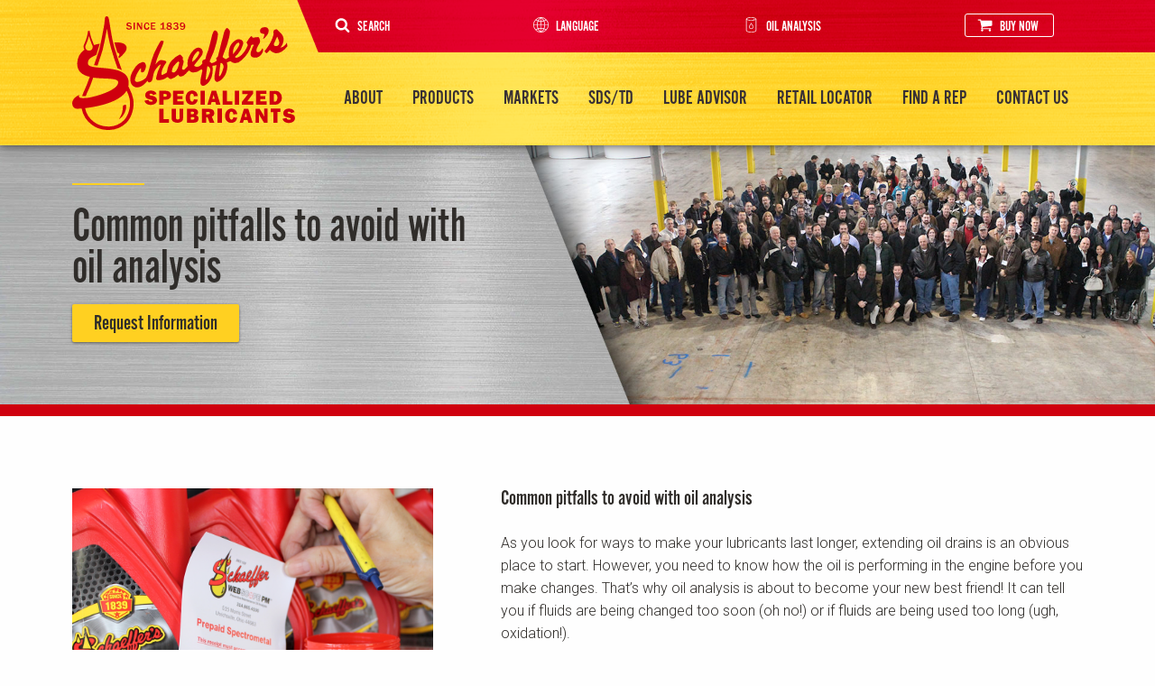

--- FILE ---
content_type: text/html; charset=UTF-8
request_url: https://www.schaefferoil.com/03-23-22-analysis-pitfalls.html
body_size: 19692
content:
<!DOCTYPE html>
<html lang="en">
 <head>
 <meta charset="utf-8" />
<meta name="viewport" content="width=device-width, initial-scale=1.0" />
<meta name="description" content="As you look for ways to make your lubricants last longer, extending oil drains is an obvious place to start. However, you need to know how the oil is performing in the engine before you make changes. " />
<meta name="keywords" content="Schaeffer oil, engine oils, synthetic motor oil, schaeffer oil manufacturing, transmission fluid, fuel additives, engine greases, hydraulic fluids, gear lubricants, industrial oils extended oil drains, oil analysis, oil internals, oil drain intervals, oil change, how to make my oil last longer, longer lasting oil, go longer between oil changes, longer oil changes, more miles bet" />
<meta name="Robots" content="INDEX,FOLLOW,NOOPD,NOYDIR" />
<title>Common pitfalls to avoid with oil analysis | Schaeffer Oil</title>
<link rel="dns-prefetch" href="https://cdn.schaefferoil.com">
<link rel="shortcut icon" href="https://cdn.schaefferoil.com/favicon.ico" />
<link rel="apple-touch-icon" sizes="152x152" href="https://cdn.schaefferoil.com/apple-touch-icon.png" />
<link rel="stylesheet" type="text/css" href="https://cdn.schaefferoil.com/css/em231eab3482cebd8cdadc3931f4ee6f7ebc.css" />
<script src="https://cdn.schaefferoil.com/javascript/em231eab3482cebd8cdadc3931f4ee6f7ebc.js"></script>
<script async src="https://www.googletagmanager.com/gtag/js?id=UA-21044308-1"></script>
<script>
window.dataLayer = window.dataLayer || [];
function gtag(){dataLayer.push(arguments);}
gtag('js', new Date());
gtag('config', 'UA-21044308-1', {
'link_attribution': true});
var _gaq = _gaq || [];
_gaq.push(['_setAccount', 'UA-00000-0']);
_gaq.push(['_setLocalGifPath', ('https:' == document.location.protocol ? 'https://' : 'http://')+"www.schaefferoil.com/empoweren/js/ga.gif"]);
_gaq.push(['_setLocalServerMode']);
_gaq.push(['_trackPageview']);
(function() {
 var ga = document.createElement('script'); ga.type = 'text/javascript'; ga.async = true;
 ga.src = ('https:' == document.location.protocol ? 'https://' : 'http://') + 'www.schaefferoil.com/empoweren/js/ga.js?v=557';
 var s = document.getElementsByTagName('script')[0]; s.parentNode.insertBefore(ga, s);
})();
</script>
 <script src="https://use.typekit.net/odt5etn.js"></script>
 <script>try{Typekit.load({ async: true });}catch(e){}</script>
 <!-- Google Font - Roboto -->
 <link href="https://fonts.googleapis.com/css?family=Roboto:300,300i,400,700,700i" rel="stylesheet">
 <!-- Google Font - Oswald Fallback -->
 <link href="https://fonts.googleapis.com/css?family=Oswald" rel="stylesheet">
 </head>
 <body class="interior">
 <div class="svg-sprites">
 <svg style="height:0;"> 
 <!-- Shopping Cart -->
 <symbol id="shopping-cart" viewBox="0 0 1792 1792">
 <path d="M704 1536q0 52-38 90t-90 38-90-38-38-90 38-90 90-38 90 38 38 90zm896 0q0 52-38 90t-90 38-90-38-38-90 38-90 90-38 90 38 38 90zm128-1088v512q0 24-16.5 42.5t-40.5 21.5l-1044 122q13 60 13 70 0 16-24 64h920q26 0 45 19t19 45-19 45-45 19h-1024q-26 0-45-19t-19-45q0-11 8-31.5t16-36 21.5-40 15.5-29.5l-177-823h-204q-26 0-45-19t-19-45 19-45 45-19h256q16 0 28.5 6.5t19.5 15.5 13 24.5 8 26 5.5 29.5 4.5 26h1201q26 0 45 19t19 45z"/>
 </symbol>
 <!-- Search -->
 <symbol id="search" viewBox="0 0 1792 1792">
 <path d="M1216 832q0-185-131.5-316.5t-316.5-131.5-316.5 131.5-131.5 316.5 131.5 316.5 316.5 131.5 316.5-131.5 131.5-316.5zm512 832q0 52-38 90t-90 38q-54 0-90-38l-343-342q-179 124-399 124-143 0-273.5-55.5t-225-150-150-225-55.5-273.5 55.5-273.5 150-225 225-150 273.5-55.5 273.5 55.5 225 150 150 225 55.5 273.5q0 220-124 399l343 343q37 37 37 90z"/>
 </symbol>
 <!-- Map Marker -->
 <symbol id="map-marker" viewBox="0 0 1792 1792">
 <path d="M1152 640q0-106-75-181t-181-75-181 75-75 181 75 181 181 75 181-75 75-181zm256 0q0 109-33 179l-364 774q-16 33-47.5 52t-67.5 19-67.5-19-46.5-52l-365-774q-33-70-33-179 0-212 150-362t362-150 362 150 150 362z"/>
 </symbol>
 <!-- Commenting -->
 <symbol id="commenting" viewBox="0 0 1792 1792">
 <path d="M640 896q0-53-37.5-90.5t-90.5-37.5-90.5 37.5-37.5 90.5 37.5 90.5 90.5 37.5 90.5-37.5 37.5-90.5zm384 0q0-53-37.5-90.5t-90.5-37.5-90.5 37.5-37.5 90.5 37.5 90.5 90.5 37.5 90.5-37.5 37.5-90.5zm384 0q0-53-37.5-90.5t-90.5-37.5-90.5 37.5-37.5 90.5 37.5 90.5 90.5 37.5 90.5-37.5 37.5-90.5zm384 0q0 174-120 321.5t-326 233-450 85.5q-110 0-211-18-173 173-435 229-52 10-86 13-12 1-22-6t-13-18q-4-15 20-37 5-5 23.5-21.5t25.5-23.5 23.5-25.5 24-31.5 20.5-37 20-48 14.5-57.5 12.5-72.5q-146-90-229.5-216.5t-83.5-269.5q0-174 120-321.5t326-233 450-85.5 450 85.5 326 233 120 321.5z"/>
 </symbol>
 <!-- Street View -->
 <symbol id="street-view" viewBox="0 0 1792 1792">
 <path d="M1536 1536q0 63-61.5 113.5t-164 81-225 46-253.5 15.5-253.5-15.5-225-46-164-81-61.5-113.5q0-49 33-88.5t91-66.5 118-44.5 131-29.5q26-5 48 10.5t26 41.5q5 26-10.5 48t-41.5 26q-58 10-106 23.5t-76.5 25.5-48.5 23.5-27.5 19.5-8.5 12q3 11 27 26.5t73 33 114 32.5 160.5 25 201.5 10 201.5-10 160.5-25 114-33 73-33.5 27-27.5q-1-4-8.5-11t-27.5-19-48.5-23.5-76.5-25-106-23.5q-26-4-41.5-26t-10.5-48q4-26 26-41.5t48-10.5q71 12 131 29.5t118 44.5 91 66.5 33 88.5zm-384-896v384q0 26-19 45t-45 19h-64v384q0 26-19 45t-45 19h-256q-26 0-45-19t-19-45v-384h-64q-26 0-45-19t-19-45v-384q0-53 37.5-90.5t90.5-37.5h384q53 0 90.5 37.5t37.5 90.5zm-96-384q0 93-65.5 158.5t-158.5 65.5-158.5-65.5-65.5-158.5 65.5-158.5 158.5-65.5 158.5 65.5 65.5 158.5z"/>
 </symbol>
 <!-- Oil Drop -->
 <symbol id="droplet" viewBox="0 0 17 20">
 <path d="M15.5,13a6.7,6.7,0,0,1-2,4.9,6.7,6.7,0,0,1-4.9,2,6.7,6.7,0,0,1-4.9-2,6.7,6.7,0,0,1-2-4.9A6.9,6.9,0,0,1,2.7,9.3l.8-1.2L4.9,6,6.2,3.6A16.9,16.9,0,0,0,7.4.9,1.1,1.1,0,0,1,8.5,0,1.1,1.1,0,0,1,9.7.9a16.9,16.9,0,0,0,1.1,2.7L12.2,6l1.4,2.1.8,1.2A6.8,6.8,0,0,1,15.5,13Z"/>
 </symbol>
 <!-- Oil Can Menu -->
 <symbol id="oil-can-menu" viewBox="0 0 1000 1000">
 <g><g transform="translate(0.000000,511.000000) scale(0.100000,-0.100000)"><path d="M4227.9,4985.9c-1100.6-78.4-1995.2-326-2348.2-654.4c-235.3-218.2-213.3,215.7-213.3-4220.9c0-4436.6-22.1-4002.7,213.3-4220.9c362.8-338.3,1237.8-576,2404.6-656.9c713.3-46.6,1468.2-22.1,2149.7,76C7252.6-4576,7836-4375,8120.3-4110.3c235.3,218.2,213.3-215.7,213.3,4220.9c0,3738-2.4,3914.5-46.6,4007.6c-93.1,205.9-389.7,411.8-799.1,556.4C6750.1,4939.3,5399.5,5066.8,4227.9,4985.9z M6139.8,4561.9c899.6-107.8,1657-348.1,1777.1-561.3c31.9-58.8,31.9-73.5,0-132.4c-120.1-215.7-875.1-453.5-1764.8-558.9c-460.8-53.9-1372.6-73.5-1850.6-39.2c-958.4,68.6-1804,267.2-2117.8,492.7c-191.2,139.7-154.4,267.2,122.6,409.3c397.1,205.9,1220.7,379.9,2044.2,433.8C4678.9,4625.6,5833.4,4598.6,6139.8,4561.9z M2595.4,3164.7c367.7-115.2,794.2-198.5,1375.1-264.7c433.9-46.6,1710.9-39.2,2169.3,14.7c701,80.9,1296.7,228,1634.9,397.1l166.7,83.3V-168.8c0-1960.9-7.3-3583.6-14.7-3605.6c-24.5-58.8-208.3-176.5-406.9-257.4c-987.8-394.6-2958.5-482.9-4358.1-193.7c-478,98-880,250-1027,387.3l-76,71.1V-186v3581.1l166.7-83.3C2316,3267.6,2482.7,3199,2595.4,3164.7z"/><path d="M6558.9,4007.9c-88.2-27-186.3-117.7-186.3-171.6c0-22.1,27-63.7,56.4-93.1c240.2-225.5,894.7-51.5,676.5,181.4C7012.4,4022.6,6747.7,4064.3,6558.9,4007.9z"/><path d="M4737.7,1059.2c-355.4-497.6-627.5-931.4-830.9-1326.1c-296.6-576-367.7-865.3-294.1-1215.8c125-590.7,603-1046.6,1183.9-1132.4C5816.2-2764.6,6666.8-1767,6338.3-808.6c-88.2,262.3-375,808.9-625,1201.1c-218.2,338.3-693.7,1017.2-713.3,1017.2C4992.7,1409.7,4875,1252.8,4737.7,1059.2z M5235.3,409.6c409.3-615.2,679-1122.6,759.9-1431.5c125-485.3-188.8-1014.8-698.6-1171.7c-610.3-191.2-1250.1,235.3-1316.3,877.5c-27,252.5,103,605.4,419.1,1149.6c161.8,274.5,580.9,914.3,600.5,914.3C5007.3,747.9,5112.8,595.9,5235.3,409.6z"/></g></g>
 </symbol>
 <!-- Arrow Right -->
 <symbol id="arrow-right" viewBox="0 0 133.8 98.1">
 <polygon points="88.9 0 76.6 12.3 102.2 41.3 0 41.3 0 59 101.1 59 75.8 85.6 88.3 98.1 133.8 50 88.9 0"/>
 </symbol>
 <!-- Plus -->
 <symbol id="plus" viewBox="0 0 90 90">
 <path d="M87.5,36.1H53.9V2.5A2.5,2.5,0,0,0,51.3,0H38.7a2.5,2.5,0,0,0-2.5,2.5V36.1H2.5A2.5,2.5,0,0,0,0,38.7V51.3a2.5,2.5,0,0,0,2.5,2.5H36.1V87.5A2.5,2.5,0,0,0,38.7,90H51.3a2.5,2.5,0,0,0,2.5-2.5V53.9H87.5A2.5,2.5,0,0,0,90,51.3V38.7A2.5,2.5,0,0,0,87.5,36.1Z" />
 </symbol>
 <!-- Globe (Languages) -->
 <symbol id="globe" xmlns="http://www.w3.org/2000/svg" viewBox="0 0 33.19 33.19">
 <title>globe icon</title>
 <path class="a" d="M16.59,33.19A16.59,16.59,0,1,1,33.19,16.59,16.61,16.61,0,0,1,16.59,33.19ZM6.35,27.75a15.11,15.11,0,0,0,8.06,3.84A19.41,19.41,0,0,1,10,25.82,12.94,12.94,0,0,0,6.35,27.75ZM23.41,25.9a19.4,19.4,0,0,1-4.35,5.65,15.11,15.11,0,0,0,7.77-3.79A12.77,12.77,0,0,0,23.41,25.9Zm-6.1-1.15v6.38A17.88,17.88,0,0,0,22,25.45,20.26,20.26,0,0,0,17.31,24.75Zm-5.95.64a17.9,17.9,0,0,0,4.51,5.55v-6.2A20.41,20.41,0,0,0,11.37,25.39ZM24,24.6a14,14,0,0,1,3.83,2.13,15.1,15.1,0,0,0,3.88-9.42H25.62A20.39,20.39,0,0,1,24,24.6ZM1.46,17.31a15.09,15.09,0,0,0,3.88,9.41,14.2,14.2,0,0,1,4-2.21,20.39,20.39,0,0,1-1.57-7.2H1.46Zm15.86,6a21.59,21.59,0,0,1,5.34.83,18.93,18.93,0,0,0,1.53-6.82H17.31v6Zm-8.07-6a18.93,18.93,0,0,0,1.5,6.76,21.68,21.68,0,0,1,5.13-.77v-6H9.24Zm16.38-1.44h6.11a15.1,15.1,0,0,0-3.88-9.42A14.05,14.05,0,0,1,24,8.6,20.38,20.38,0,0,1,25.62,15.87Zm-8.31,0h6.87a18.94,18.94,0,0,0-1.55-6.82,21.65,21.65,0,0,1-5.31.82v6Zm-8.07,0h6.63v-6a21.7,21.7,0,0,1-5.11-.76A18.94,18.94,0,0,0,9.24,15.87Zm-7.79,0H7.8A20.39,20.39,0,0,1,9.39,8.68,14.23,14.23,0,0,1,5.33,6.46,15.09,15.09,0,0,0,1.46,15.87ZM11.4,7.8a20.35,20.35,0,0,0,4.48.64V2.3A17.89,17.89,0,0,0,11.4,7.8Zm5.92-5.69V8.44A20.3,20.3,0,0,0,22,7.74,17.87,17.87,0,0,0,17.31,2.11Zm-11,3.32A13,13,0,0,0,10,7.37a19.4,19.4,0,0,1,4.5-5.79A15.11,15.11,0,0,0,6.35,5.43ZM19,1.63A19.4,19.4,0,0,1,23.39,7.3a12.8,12.8,0,0,0,3.44-1.87A15.11,15.11,0,0,0,19,1.63Z"/>
 </symbol>
 
 <!-- Markets Icons --> 
 <!-- Barrel -->
 <symbol id="barrel" viewBox="0 0 108.2 54">
 <path d="M76.6,6.1V1.8H31.7V6.1H34V26.1H31.7v4.4H34V47.9H31.7v4.4H76.6V47.9H74.2V30.4h2.4V26.1H74.2V6.1h2.4ZM32.8,29.3V27.2h7.7c0,0.3-.1.7,0,1s0,0.7,0,1H32.8Zm11.6,8.5a13.8,13.8,0,0,0,19.3,0,13.4,13.4,0,0,0,3.8-7.4h5.5V47.9H35.2V30.4h5.5A13.4,13.4,0,0,0,44.5,37.8Zm-2.8-9.5a12.2,12.2,0,0,1,3.7-8.7,12.6,12.6,0,0,1,17.7,0A12.2,12.2,0,0,1,63,37a12.6,12.6,0,0,1-17.7,0A12.3,12.3,0,0,1,41.6,28.2Zm22.2-9.5a13.8,13.8,0,0,0-19.3,0,13.4,13.4,0,0,0-3.8,7.4H35.2V6.1H73.1V26.1H67.6A13.4,13.4,0,0,0,63.8,18.7ZM75.4,49v2.1H32.8V49H75.4Zm0-21.8v2.1H67.7c0-.3,0-0.7,0-1s0-.7,0-1h7.7ZM61.2,5H32.8V2.9H75.4V5H61.2ZM48.5,34.2A6.5,6.5,0,0,0,52,36.6a7.6,7.6,0,0,0,4.2,0,6.6,6.6,0,0,0,3.5-2.3,5.1,5.1,0,0,0,1-4.1h0a4,4,0,0,0-.3-0.8l-0.3-.7-0.7-1.3-1.5-2.5-1.5-2.5-2-3.3-2.5,4.1-2,3.3-1,1.7a15,15,0,0,0-.9,1.8,4.7,4.7,0,0,0,0,2.2A5.3,5.3,0,0,0,48.5,34.2Zm0.2-3.8a15,15,0,0,1,.8-1.6l1-1.7,2-3.3,1.6-2.5,2.6,4.2L58.2,28l0.7,1.3,0.3,0.6v0.3h0.1a4,4,0,0,1-.8,3.2,5.4,5.4,0,0,1-2.9,1.9,6,6,0,0,1-6.4-2,4.2,4.2,0,0,1-.7-1.5A3.7,3.7,0,0,1,48.8,30.4Z" />
 </symbol>
 <!-- Car -->
 <symbol id="car" viewBox="0 0 108.2 54">
 <path d="M83.3,31.2A7.6,7.6,0,0,0,82,28a10.8,10.8,0,0,0-2.4-2.4,16.6,16.6,0,0,0-2.9-1.7l-1.5-.7-0.8-.3-0.5-.2L73.6,22l-0.5-1-1-1.8a21.6,21.6,0,0,0-2.6-3.3,25.2,25.2,0,0,0-6.7-5,42.7,42.7,0,0,0-16-4.2,57.4,57.4,0,0,0-8.3-.1A8.2,8.2,0,0,0,34.3,8a7.9,7.9,0,0,0-2.7,3.4,17.9,17.9,0,0,0-1.2,4.1,39.9,39.9,0,0,1-.8,3.9,1.9,1.9,0,0,1-.3.7H28.6a3.3,3.3,0,0,0-2.1,1.2,6.5,6.5,0,0,0-1.1,2l-0.3,1a10.4,10.4,0,0,0-.2,1.1v4.8c0,0.8,0,1.6,0,2.4a9.6,9.6,0,0,0,.5,2.5A12.7,12.7,0,0,0,28,39.5l1.8,1.7,0.5,0.4a0.7,0.7,0,0,0,.5.2h1a6.1,6.1,0,0,0,12.2,0h22a6.1,6.1,0,0,0,12.2,0h1.1a2.8,2.8,0,0,0,1.8-.8,6.5,6.5,0,0,0,1.6-3.2,19.2,19.2,0,0,0,.5-3.3c0-.5.1-1.1,0.1-1.6A9.9,9.9,0,0,0,83.3,31.2ZM41.5,44.8A5,5,0,1,1,43,41.3,5,5,0,0,1,41.5,44.8Zm34.2,0a5,5,0,1,1,1.5-3.5A5,5,0,0,1,75.8,44.8Zm6.4-10.3a18.3,18.3,0,0,1-.4,3.1,5.5,5.5,0,0,1-1.3,2.6,1.7,1.7,0,0,1-1.1.5h-1a6.1,6.1,0,0,0-12.2,0h-22a6.1,6.1,0,0,0-12.2,0H31l-0.5-.3-1.7-1.6a11.5,11.5,0,0,1-2.4-3.9,8.4,8.4,0,0,1-.5-2.2c0-.7,0-1.6,0-2.4V25.6a7.3,7.3,0,0,1,1.4-3.4,2.2,2.2,0,0,1,1.4-.8h0.6a1.4,1.4,0,0,0,.7-0.4,2.8,2.8,0,0,0,.6-1.1,38.7,38.7,0,0,0,.8-4.1,16.7,16.7,0,0,1,1.1-3.8A6.7,6.7,0,0,1,34.9,9a7.1,7.1,0,0,1,3.6-1.1,55.9,55.9,0,0,1,8.1,0A41.6,41.6,0,0,1,62.2,12a24,24,0,0,1,6.4,4.7,20.5,20.5,0,0,1,2.5,3.1l1,1.7,0.4,0.9,0.2,0.5L73,23.7l1,0.3,0.7,0.3,1.5,0.6a15.4,15.4,0,0,1,2.7,1.6,7.7,7.7,0,0,1,3.2,4.9A17.8,17.8,0,0,1,82.2,34.5ZM70.9,23.2l-0.2-.5-0.2-.4-0.5-1-1.2-1.9a17.8,17.8,0,0,0-3.1-3.2,23.7,23.7,0,0,0-7.9-4.1,38.3,38.3,0,0,0-8.7-1.6H43.1V20.8a3.3,3.3,0,0,0,1,2.3,3.4,3.4,0,0,0,1.1.7l1.3,0.3H71.1c0.3,0.1.1-.2,0-0.3Zm-18-.3H46.4l-0.8-.2-0.7-.5a2.2,2.2,0,0,1-.6-1.6V11.6h4.9a37.1,37.1,0,0,1,8.4,1.5A22.6,22.6,0,0,1,65,17.1a16.5,16.5,0,0,1,2.9,3l1.1,1.8,0.5,0.9H53Zm0.4,4.8-0.9-.3H46.1l-0.9.3a1.8,1.8,0,0,0,0,3.1l0.9,0.3h6.3l0.9-.3A1.8,1.8,0,0,0,53.3,27.8Zm-0.6,2.1H45.9a0.7,0.7,0,0,1,0-1.1h6.8A0.7,0.7,0,0,1,52.7,29.9Z" />
 </symbol>
 <!-- Crane -->
 <symbol id="crane" viewBox="0 0 108.2 61.2">
 <path d="M51.8,9.4V2.1H40.8V9.4H28.2V14H40.8V50.3h-5v7.7H30.9v1.2H71.7V57.9H56.9V50.3h-5V32.4a25.7,25.7,0,0,0,7.4-1.2,21.1,21.1,0,0,0,7.1-3.9A23.1,23.1,0,0,0,71.5,21a26,26,0,0,0,2.7-7h2.6v4.7h3.6V38.4h1l0.4,0.2a1.4,1.4,0,0,1,.5.6,1.4,1.4,0,0,1-.3,1.5,1.4,1.4,0,0,1-1.5.3,1.4,1.4,0,0,1-.9-1.3H78.5a2.6,2.6,0,0,0,1.6,2.4,2.6,2.6,0,0,0,2.8-.5,2.5,2.5,0,0,0,.6-2.8,2.6,2.6,0,0,0-.9-1.2l-0.7-.3H81.7V18.6h3.6V14H88V9.4H51.8ZM42,3.3h8.7V6.2H42V3.3Zm0,4.1h8.7V7.8L42,11V7.4Zm0,4.9L50.6,9v4.3H42V12.2Zm0,2.3h8.7v0.4L42,18.1V14.5Zm0,4.9,8.7-3.2v3.7H42V19.4Zm0,1.7h8.7v0.4L42,24.7V21.1ZM42,26l8.7-3.2v4H42V26Zm0,2h8.7v0.4L42,31.6V28Zm0,4.9,8.7-3.2v3.7H42V32.9Zm0,1.7h8.7V35L42,38.2V34.6Zm0,4.9,8.7-3.2v3.9H42V39.5Zm0,1.8h8.7v0.4L42,45V41.4Zm0,4.9L50.6,43v7.2H42v-4ZM29.4,12.8V10.6H40.8v2.2H29.4ZM55.6,51.5v6.5H37V51.5H55.6ZM51.8,14H71.5a20,20,0,0,1-3.1,4.2,21.4,21.4,0,0,1-5,3.8A24.6,24.6,0,0,1,51.8,25V14ZM65.6,26.3A19.9,19.9,0,0,1,58.9,30a24.5,24.5,0,0,1-7.1,1.1v-5A25.8,25.8,0,0,0,64,23.1a22.6,22.6,0,0,0,5.3-4A20.7,20.7,0,0,0,72.9,14H73A23.7,23.7,0,0,1,65.6,26.3Zm18.5-8.9H78.1V14h6.1v3.5Zm2.7-4.7h-35V10.6h35v2.2Z" />
 </symbol>
 <!-- Engine -->
 <symbol id="engine" viewBox="0 0 108.2 61.2">
 <path d="M59.6,40.7V40.4l-0.2-.5-0.2-.5H59l1.4-1.5-2-2-1.1,1.1-0.4.4h0l-0.7-.4-0.7-.2V34.5H52.7v2.1H52.3l-0.5.2-0.5.2H51.2l-1.5-1.5-2,2,1.1,1.1,0.4,0.4h0l-0.4.8-0.2.7H46.6v2.9h2.1v0.2l0.2,0.5H49v0.5l-1.5,1.5,2,2,1.5-1.5h0.2L52,47.6l0.5,0.2h0.2v2.1h2.8V47.8h0.4l0.5-.2,0.5-.2H57l1.5,1.5,2-2L59,45.1V45l0.2-.5,0.2-.6V43.7h2.1V40.8H59.6Zm1.2,1v1H58.9v0.9l-0.2.5-0.2.4-0.5.7,1.3,1.4-0.7.7L57.1,46l-0.4.3H56.4l-0.4.2-0.4.2H54.8a0.2,0.2,0,0,0-.1.2,2.1,2.1,0,0,0-.1.5V49h-1V47.1l-0.8-.2-0.5-.2-0.4-.2H51.6L51.1,46l-1.4,1.3-0.7-.7,1.3-1.4-0.3-.5-0.2-.3L49.7,44a5,5,0,0,1-.3-0.9V42.8H47.5v-1h1.9a5.1,5.1,0,0,1,.3-1.3l0.4-.8H50.1a1.1,1.1,0,0,1,.1-0.5H50l-0.2-.2-0.4-.4-0.4-.4,0.7-.7,1.3,1.4,0.4-.3h0.3l0.4-.2,0.4-.2h0.6a0.4,0.4,0,0,0,.4-0.3,2.3,2.3,0,0,0,.1-0.5V35.5h1v1.9l1.3,0.3,0.8,0.4h0.8l0.2-.2,0.4-.4,0.4-.4,0.7,0.7-1.3,1.4,0.3,0.4h0.2l0.2,0.4,0.2,0.4v0.2h0v0.5h1.9Zm-6.7-3.5h0Zm0.1,0.2a3.8,3.8,0,0,0-2.7,1.1,3.9,3.9,0,0,0,0,5.5,3.8,3.8,0,0,0,5.4,0,3.9,3.9,0,0,0,0-5.5A3.8,3.8,0,0,0,54.1,38.3Zm2,6a2.9,2.9,0,0,1-4.1,0,3,3,0,0,1,0-4.2,2.9,2.9,0,0,1,4.1,0A3,3,0,0,1,56.2,44.3Zm-1.3-3.9a2,2,0,0,0-2.2.4,2,2,0,0,0-.4,2.2,2,2,0,0,0,1.8,1.3V43.3a1.1,1.1,0,0,1-1-.7,1.1,1.1,0,0,1,.2-1.2,1.1,1.1,0,0,1,1.2-.2,1.1,1.1,0,0,1,.7,1h0.9A2,2,0,0,0,54.9,40.4ZM54.1,29.5a4.4,4.4,0,0,0,3.1-1.3,4.6,4.6,0,0,0,0-6.4,4.4,4.4,0,0,0-3.1-1.3h0A4.4,4.4,0,0,0,51,21.8a4.6,4.6,0,0,0,0,6.4A4.4,4.4,0,0,0,54.1,29.5Zm-2.4-7a3.4,3.4,0,0,1,4.8,0,3.5,3.5,0,0,1,0,4.9,3.4,3.4,0,0,1-4.8,0A3.5,3.5,0,0,1,51.7,22.5Zm2.4,4.8v-1a1.3,1.3,0,0,1-.9-2.2,1.4,1.4,0,0,1,1.4-.3,1.4,1.4,0,0,1,.8,1.2h1A2.4,2.4,0,0,0,55,22.8a2.3,2.3,0,0,0-2.5.5,2.4,2.4,0,0,0-.5,2.6A2.3,2.3,0,0,0,54.1,27.3Zm0,26.5c0-.2,0-0.1,0,0h0Zm8.5-20.5c-0.5-2.8-1.1-5.7-1.2-6.8-0.5-4.4-1.7-9-7.3-9s-6.7,2.7-7.3,8.2c-0.1,1-.7,4.1-1.2,7.1s-1.1,5.9-1.3,7.5a24.1,24.1,0,0,0-.1,2.7h0a9.8,9.8,0,0,0,19.6,0,23,23,0,0,0-.1-2.8C63.7,38.7,63.1,35.9,62.6,33.3Zm0.2,9.6a8.7,8.7,0,0,1-17.4,0h0a23.7,23.7,0,0,1,.1-2.5c0.2-1.5.7-4.5,1.3-7.4s1.1-6.1,1.2-7.1c0.5-5,2.4-7.2,6.2-7.2s5.6,2.3,6.2,8c0.1,1.1.6,3.9,1.2,6.9s1,5.4,1.2,6.9A23.2,23.2,0,0,1,62.8,42.9ZM82.6,16l1.3-1.3-4.4-4.5-1.3,1.3L73.4,6.7l-7.6,7.7H64.9l3.5-5.3-3.9-.9-1.8-.4V5.6H61.6v2l-1.6-.2V5H58.9V7.2H57.4V5H56.2V7H54.7V5H53.5v2H52V5H50.8V7H49.3V5H48.1V7.3l-1.6.2V5.6H45.4V7.7l-1.9.4L39.8,9l3.6,5.4h-1L34.9,6.7l-4.8,4.9-1.3-1.3-4.4,4.5L25.7,16,21,20.7,38.9,38.9v9l8,8.3H61.3l8-8.3v-9L87.2,20.7ZM41.7,9.7l2.1-.5,1.7-.3v2.6h1.1V8.7l1.6-.2v3.1h1.1V8.3h1.6v3.3H52V8.1h1.6v3.4h1.1V8.1h1.6v3.4h1.1V8.2h1.6v3.2h1.1v-3l1.6,0.2v2.8h1.1V8.9l1.6,0.3,2.3,0.5-3,4.6H44.8ZM36.3,34.6l-4.9-5,5.3-5.4-0.8-.8-5.3,5.4-2-2.1,5.3-5.4L33,20.5l-5.3,5.4-2-2.1,5.3-5.4-0.8-.8L24.9,23l-2.3-2.3L27.3,16l-1.3-1.3,2.8-2.9,1.3,1.3,4.8-4.9L42,15.5h3.2l-3.3,3.3v3.7l-5.6,5.7v6.3ZM68.2,47.4l-7.3,7.7H47.4l-7.3-7.7v-9l-2.7-2.7v-7L43,23V19.3l3.7-3.8H63.1v5.6l5,5.1v13h0v8.1ZM82.5,23.9l-2,2.1-5.3-5.4-0.8.8,5.3,5.4-2,2.1-5.3-5.4-0.8.8,5.3,5.4-7.5,7.6V25.8l-5-5.1V15.5h2l7.1-7.2,4.8,4.9,1.3-1.3,2.8,2.9L81,16l4.6,4.7-2.3,2.4L78,17.7l-0.8.8Zm-17.9,6a2.7,2.7,0,0,0,2.7,2.7V31.4a1.6,1.6,0,0,1,0-3.1V27.2A2.7,2.7,0,0,0,64.6,29.9Zm0,6.2a2.7,2.7,0,0,0,2.7,2.7V37.6a1.6,1.6,0,0,1,0-3.1V33.4A2.7,2.7,0,0,0,64.6,36.1Zm0,6.2a2.7,2.7,0,0,0,2.7,2.7V43.8a1.6,1.6,0,0,1,0-3.1V39.5A2.7,2.7,0,0,0,64.6,42.2ZM41.6,28a2.9,2.9,0,1,0,2.8,2.9A2.9,2.9,0,0,0,41.6,28Zm0,4.6a1.7,1.7,0,1,1,1.7-1.7A1.7,1.7,0,0,1,41.6,32.7ZM34.1,13.5a1.6,1.6,0,0,0-.3,1.6,4,4,0,0,0,1,1.6,4,4,0,0,0,1.6,1H37a1.3,1.3,0,0,0,1-.4c0.7-.7.4-2.1-0.7-3.3S34.8,12.8,34.1,13.5Zm3.2,3.2H36.7a2.9,2.9,0,0,1-1.1-.7,2.9,2.9,0,0,1-.7-1.1,0.6,0.6,0,0,1,0-.5H35a2.3,2.3,0,0,1,1.4.8A1.8,1.8,0,0,1,37.2,16.7Zm33.5-2.5c-1.1,1.1-1.4,2.5-.7,3.3a1.3,1.3,0,0,0,1,.4h0.6a4,4,0,0,0,1.6-1,4,4,0,0,0,1-1.6,1.6,1.6,0,0,0-.3-1.6C73.2,12.8,71.8,13.1,70.7,14.3Zm2.4,0.6a2.9,2.9,0,0,1-.7,1.1,2.9,2.9,0,0,1-1.1.7H70.8a1.8,1.8,0,0,1,.7-1.7,2.3,2.3,0,0,1,1.4-.8h0.2A0.6,0.6,0,0,1,73.1,14.8Z" />
 </symbol>
 <!-- Factory -->
 <symbol id="factory" viewBox="0 0 108.2 61.2">
 <path d="M78.5,56V4H69.2V17.9H64.8l-4.9,4.9V17.9H53.4l-4,4v-4H42.8l-8.7,8.6H30V56H26.9v1.1H81.4V56H78.5Zm-1.1,0H31.1V27.7h3.5L43.3,19h4.9v5.6L53.9,19h4.9v6.5L65.3,19h5.1V5.2h7V56ZM35.6,40.3h17V30h-17V40.3Zm9.1-9.1h6.8v3.4H44.7V31.2Zm0,4.6h6.8v3.4H44.7V35.7Zm-7.9-4.6h6.8v3.4H36.8V31.2Zm0,4.6h6.8v3.4H36.8V35.7ZM35.6,52.9h17V42.7h-17V52.9Zm9.1-9.1h6.8v3.4H44.7V43.8Zm0,4.6h6.8v3.4H44.7V48.4Zm-7.9-4.6h6.8v3.4H36.8V43.8Zm0,4.6h6.8v3.4H36.8V48.4Zm18.9-8.1h17V30h-17V40.3Zm9.1-9.1h6.8v3.4H64.7V31.2Zm0,4.6h6.8v3.4H64.7V35.7Zm-7.9-4.6h6.8v3.4H56.8V31.2Zm0,4.6h6.8v3.4H56.8V35.7ZM55.6,52.9h17V42.7h-17V52.9Zm9.1-9.1h6.8v3.4H64.7V43.8Zm0,4.6h6.8v3.4H64.7V48.4Zm-7.9-4.6h6.8v3.4H56.8V43.8Zm0,4.6h6.8v3.4H56.8V48.4Z" />
 </symbol>
 <!-- Mine Cart -->
 <symbol id="mine-cart" viewBox="0 0 108.2 54">
 <path d="M75,12.3L59.8,2.3,56.7,5.1,50.1,1.1,31,12.3H28.3v5.1h2.2l2.1,22.7H74.7l2.1-22.7H80V12.3H75ZM59.9,3.8l13,8.5H68.8L57.7,5.7ZM50.1,2.5l16.5,9.8H33.3ZM73.6,38.9h-40l-2-21.5h44Zm5.2-22.7H29.4V13.5H78.8v2.8Zm-40.6,27a3.4,3.4,0,1,0,2.4,1A3.4,3.4,0,0,0,38.2,43.2Zm1.6,5a2.2,2.2,0,1,1-1.6-3.8A2.2,2.2,0,0,1,39.8,48.2Zm33.8-6A6.3,6.3,0,0,0,62.9,46H44.5A6.3,6.3,0,0,0,32,46H29.3v1.2H32a6.3,6.3,0,0,0,12.5,0H62.9a6.3,6.3,0,0,0,12.5,0h2.5V46H75.4A6.3,6.3,0,0,0,73.6,42.2ZM41.8,50.2a5.1,5.1,0,1,1,1.5-3.6A5.1,5.1,0,0,1,41.8,50.2Zm30.9,0a5.1,5.1,0,1,1,1.5-3.6A5.1,5.1,0,0,1,72.8,50.2Zm-3.6-7a3.4,3.4,0,1,0,2.4,1A3.4,3.4,0,0,0,69.1,43.2Zm1.6,5a2.2,2.2,0,1,1,.7-1.6A2.2,2.2,0,0,1,70.7,48.2ZM38,10.8l0.6,1L49.8,5.2l-0.6-1Z" />
 </symbol>
 <!-- Production Line -->
 <symbol id="production-line" viewBox="0 0 108.2 61.2">
 <path d="M77.4,42.1h3.3a5.1,5.1,0,0,0,0-9.9H37.4l4.9-14.4,2.6-7.6,0.3-1a4.4,4.4,0,0,0,.2-1.1,4.1,4.1,0,0,0,0-.8h2.1V9.2H58.8v1.2A4.1,4.1,0,0,0,56,16.8l0.9-.7a3,3,0,1,1,4.8,0l0.9,0.7a4.1,4.1,0,0,0-2.7-6.5V9.2h2.4V3.8H47.5V5.9H45.1V5.6a4.2,4.2,0,0,0-7.5.1l-0.2.5-0.2.5-0.3.9L36.1,9.6l-2.6,7.6L28.5,32h-1a5.1,5.1,0,0,0,0,9.9h3.3V56.7H24.1v1.2H84.2V56.7H77.4V42.1ZM48.6,6.2V5H61.2V8H48.6V6.2Zm-14,11.3,2.6-7.6L37.8,8l0.3-1,0.2-.5,0.2-.4a3.1,3.1,0,0,1,5.8,1.6,3.1,3.1,0,0,1-.2.8l-0.3.9-2.6,7.6L36.2,32H29.7ZM29.7,41H27.8a3.9,3.9,0,0,1,0-7.7H80.5a3.9,3.9,0,0,1,1.6.8,3.9,3.9,0,0,1-1.6,6.9H29.7ZM76.3,56.7H32V42.1H76.3V56.7ZM46.5,24v7.8h7.7V24h-1l-0.7-2.7h0.4a1.3,1.3,0,0,0,.9-1.2,3,3,0,0,0,0-.5,1.3,1.3,0,0,0-.4-0.7l-0.7-.3H47.7a1.3,1.3,0,0,0-.9,1.2,2.8,2.8,0,0,0,0,.5,1.3,1.3,0,0,0,.4.7L48,21.2h0.2L47.5,24h-1Zm1.7-3.9H48.1c0-.1,0,0,0-0.4h4.5c0,0.1,0,0,0,.4H48.2ZM52,24H48.7l0.7-2.7h1.9Zm-4.4,1.2H53v5.5H47.6V25.1ZM55.5,24v7.8h7.7V24h-1l-0.7-2.7h0.4a1.3,1.3,0,0,0,.9-1.2,3.4,3.4,0,0,0,0-.5,1.3,1.3,0,0,0-.4-0.7l-0.7-.3H56.8a1.3,1.3,0,0,0-.9,1.2,3.2,3.2,0,0,0,0,.5,1.3,1.3,0,0,0,.4.7L57,21.2h0.2L56.5,24h-1Zm1.7-3.9H57.1c0-.1,0,0,0-0.4h4.5c0,0.1,0,0,0,.4H57.2ZM61,24H57.7l0.7-2.7h1.9Zm-4.4,1.2H62v5.5H56.6V25.1ZM72.3,24h-1l-0.7-2.7h0.4a1.3,1.3,0,0,0,.9-1.2,3,3,0,0,0,0-.5,1.3,1.3,0,0,0-.4-0.7l-0.7-.3H65.9a1.3,1.3,0,0,0-.9,1.2,3.4,3.4,0,0,0,0,.5,1.3,1.3,0,0,0,.4.7l0.7,0.3h0.2L65.6,24h-1v7.8h7.7V24Zm-6-3.9H66.2c0-.1,0,0,0-0.4h4.5c0,0.1,0,0,0,.4H66.3ZM70.1,24H66.8l0.7-2.7h1.9Zm1,6.6H65.8V25.1h5.4v5.5ZM81.4,24h-1l-0.7-2.7h0.4a1.3,1.3,0,0,0,.9-1.2,3,3,0,0,0,0-.5,1.3,1.3,0,0,0-.4-0.7l-0.7-.3H74.9a1.3,1.3,0,0,0-.9,1.2,3,3,0,0,0,0,.5,1.3,1.3,0,0,0,.4.7l0.7,0.3h0.2L74.7,24h-1v7.8h7.7V24Zm-6-3.9H75.3c0-.1,0,0,0-0.4h4.5c0,0.1,0,0,0,.4H75.4ZM79.2,24H75.9l0.7-2.7h1.9Zm1,6.6H74.8V25.1h5.4v5.5ZM40.8,9.3a1.6,1.6,0,1,0-1.6-1.6A1.6,1.6,0,0,0,40.8,9.3Zm0-2a0.4,0.4,0,1,1-.4.4A0.4,0.4,0,0,1,40.8,7.3ZM36.2,54.8h1.2V46.5h2.1V45.3H36.2v9.4Zm6,0h1.1V46.5h2.1V45.3H42.3v9.4Zm6.5,0h1.2V46.5H52V45.3H48.7v9.4Zm6,0h1.2V46.5H58V45.3H54.8v9.4Zm6.6,0h1.2V46.5h2.1V45.3H61.3v9.4Zm6,0h1.2V46.5h2.1V45.3H67.4v9.4Z" />
 </symbol>
 <!-- Racing Wheel -->
 <symbol id="racing-wheel" viewBox="0 0 108.2 54">
 <path d="M77.4,17.3A25.3,25.3,0,1,0,79.3,27,25.3,25.3,0,0,0,77.4,17.3ZM71.1,44a24.1,24.1,0,1,1,7.1-17A24,24,0,0,1,71.1,44Zm0.8-23.1a18.8,18.8,0,0,0-7.5-9.7,18.5,18.5,0,0,0-5.7-2.5l-1.4-.3H57.2V21.9a0.6,0.6,0,0,0,0,.3l0.3,0.2h0.3L58,23l0.8,1,0.3,0.6,0.3,0.8,10.7,6.2L70.9,32l0.7,0.4,0.3,0.2H72V32.3l0.2-.7V31l0.2-.8A18.8,18.8,0,0,0,71.9,20.9ZM71.4,30v0.7h0l-0.5-.3-10.3-6-0.2-.5-0.4-.7-1-1.2-0.3-.3H58.3V9.7h0.1A17.6,17.6,0,0,1,71.4,30Zm-2.6,7.4L68.1,37l-0.9-.5-1.8-1.1-0.3.5,0.3-.5-7.4-4.2c-0.3-.3-0.6.1-0.9,0.2l-0.4.3L56,32a5.5,5.5,0,0,1-3.7,0l-0.9-.4-0.4-.2-0.4-.3L50.5,31H50.3l-7.4,4.3-1.8,1-0.9.5-0.7.4-0.4.3H38.8v0.2l0.6,0.8L40,39.1l0.7,0.8,1.6,1.4a18.6,18.6,0,0,0,7.6,3.7,18.9,18.9,0,0,0,8.5,0,18.6,18.6,0,0,0,7.6-3.7L67.5,40l0.7-.8,0.3-.4,0.6-.8,0.2-.2h0Zm-1.5,1.1-0.7.7-1.5,1.3a17.6,17.6,0,0,1-22.2,0l-1.5-1.4-0.7-.7L40.5,38l2.9-1.7,6.9-4h0.1l0.5,0.3,1,0.5a6.6,6.6,0,0,0,4.4,0l1-.5,0.5-.3,7,4L67.7,38ZM49,24.9V24.6l0.3-.5,0.7-1,0.4-.4,0.2-.2h0.3l0.3-.2h0.1V8.4H50.8l-0.7.2-0.8.2-1.5.5A18.7,18.7,0,0,0,35.4,26.5a18.3,18.3,0,0,0,.2,3.2v1.8l0.2,0.8v0.2c0,0.1,0,.2.1,0.1l0.3-.2,1.1-.6,11-6.4Zm-0.9-.7v0.3h0L37.2,30.7H37V29.6a17.6,17.6,0,0,1,8.6-18l2.7-1.3,1.4-.5,0.7-.2h0V21.4l-0.2.2-0.3.2-0.5.5-0.9,1.2Zm3.8,5.1A3.1,3.1,0,0,0,57.3,27a3.2,3.2,0,0,0-.9-2.2A3.1,3.1,0,0,0,51.9,29.2Zm0.8-3.6a2,2,0,1,1-.6,1.4A2,2,0,0,1,52.7,25.6Z" />
 </symbol>
 <!-- Ship -->
 <symbol id="ship" viewBox="0 0 108.2 54">
 <path d="M84.1,28.3V27.5H44V4.2h3.7V3.1H24.7V4.2h1.5V27.4h-2v6.6l9.9,16.9H70.6l1.1-.3,2.1-.8a14.7,14.7,0,0,0,3.7-2.5,18.6,18.6,0,0,0,4.7-7.4A31.6,31.6,0,0,0,84,31.1c0-.7.1-1.4,0.1-2.2V28.3ZM27.4,4.2H42.8V6.6H32.7v8.1H42.8v1.6H32.7v5.3H42.8v5.7H27.4V4.2ZM42.8,7.7v5.9h-9V7.7h9Zm0,9.7v3.1h-9V17.4h9ZM82.9,31a30.4,30.4,0,0,1-1.7,8.3,17.5,17.5,0,0,1-4.4,7,13.5,13.5,0,0,1-3.4,2.3l-2,.7-1,.3H34.7L25.3,33.6V28.5H82.9v0.5C82.9,29.6,82.9,30.3,82.9,31ZM47.1,26.3H58.3V19.7H47.1v6.5Zm1.1-5.4h9v4.3h-9V20.9Zm10.5,5.4H69.9V19.7H58.7v6.5Zm1.1-5.4h9v4.3h-9V20.9Zm10.6,5.4H81.6V19.7H70.4v6.5Zm1.1-5.4h9v4.3h-9V20.9Zm-6.7-6.4V12.8H53.6v6.5H64.9V14.5Zm-1.1,0v3.8h-9V13.9h9v0.5Zm12.8,0V12.8H65.4v6.5H76.6V14.5Zm-1.1,0v3.8h-9V13.9h9v0.5Zm-10.6-7V5.8H53.6v6.5H64.9V7.5Zm-1.1,0v3.8h-9V6.9h9V7.5ZM56.6,32a5.9,5.9,0,0,0-4.1,1.7,5.6,5.6,0,0,0,0,8.1,5.9,5.9,0,0,0,8.2,0,5.6,5.6,0,0,0,0-8.1A5.9,5.9,0,0,0,56.6,32Zm3.3,8.9a4.7,4.7,0,0,1-6.6,0,4.5,4.5,0,0,1,0-6.5,4.7,4.7,0,0,1,6.6,0A4.5,4.5,0,0,1,59.9,40.9Zm-3.3-6.5a3.3,3.3,0,0,0-2.3.9,3.2,3.2,0,0,0,0,4.5,3.3,3.3,0,0,0,4.6,0,3.2,3.2,0,0,0,0-4.5A3.3,3.3,0,0,0,56.6,34.5ZM56,39.7a2.1,2.1,0,0,1-1-.5,2.1,2.1,0,0,1-.5-0.9H56v1.5Zm0-2.6H54.5a2.1,2.1,0,0,1,.5-0.9,2.2,2.2,0,0,1,1-.5v1.5Zm2.1,2a2.1,2.1,0,0,1-1,.5V38.3h1.5A2.1,2.1,0,0,1,58.1,39.2Zm-1-2V35.7a2.2,2.2,0,0,1,1,.5,2.1,2.1,0,0,1,.5.9H57.2ZM71,32a5.8,5.8,0,0,0-4.1,1.7,5.6,5.6,0,0,0,0,8.1,5.9,5.9,0,0,0,8.2,0,5.6,5.6,0,0,0,0-8.1A5.9,5.9,0,0,0,71,32Zm3.3,8.9a4.7,4.7,0,0,1-6.6,0,4.5,4.5,0,0,1,0-6.5,4.7,4.7,0,0,1,6.6,0A4.5,4.5,0,0,1,74.3,40.9ZM71,34.5a3.3,3.3,0,0,0-2.3.9,3.2,3.2,0,0,0,0,4.5,3.3,3.3,0,0,0,4.6,0,3.2,3.2,0,0,0,0-4.5A3.3,3.3,0,0,0,71,34.5Zm-0.6,5.2a2.1,2.1,0,0,1-1-.5,2.1,2.1,0,0,1-.5-0.9h1.5v1.5Zm0-2.6H68.9a2.1,2.1,0,0,1,.5-0.9,2.2,2.2,0,0,1,1-.5v1.5Zm2.1,2a2.1,2.1,0,0,1-.9.5V38.3H73A2.1,2.1,0,0,1,72.5,39.2Zm-0.9-2V35.7A2.1,2.1,0,0,1,73,37.1H71.5Z" />
 </symbol>
 <!-- Soil -->
 <symbol id="soil" viewBox="0 0 108.2 54">
 <path d="M78.9,3.1l-1.5.5H76l-1.6.2-3.1.5a43.9,43.9,0,0,0-6.1,1.6,27.9,27.9,0,0,0-10.7,6.5,19.2,19.2,0,0,0-3.7,5.2V18a23.9,23.9,0,0,0-8.3-4.4,46.8,46.8,0,0,0-9.8-2l-0.9-.4,0.2,1.6v1.2l0.4,1.6q0.4,1.6.9,3.2a32.1,32.1,0,0,0,2.7,6.1A20,20,0,0,0,40.5,30a14.2,14.2,0,0,0,4.7,2.7l-0.5.4a7.6,7.6,0,0,0-1.6,2.1,8.1,8.1,0,0,0-.5,1.2l-0.2.6H41.3l-1.6.6A8.2,8.2,0,0,0,37,40a9.2,9.2,0,0,0-1.7,2.9,9.8,9.8,0,0,0-.4,1.6c0,0.3-.1.5-0.1,0.8H34.2l-1.4.2a5.3,5.3,0,0,0-2.3,1.5l-0.8,1.1-0.3.6-0.3.8v0.6a1.9,1.9,0,0,0-.1.5H74a0.8,0.8,0,0,0,.1-0.3l0.2-1a9.6,9.6,0,0,0-1.4-6.2,8.2,8.2,0,0,0-4-3.3,7.4,7.4,0,0,0-2.6-.5H65.5l-0.2-.4-0.4-.5a6.8,6.8,0,0,0-4.6-2.5,6.4,6.4,0,0,0-2.6.3l-1.1.5L56.7,36a19.4,19.4,0,0,0,9.4-3.5,13.2,13.2,0,0,0,3.5-4.1,15.4,15.4,0,0,0,1.7-5,19.2,19.2,0,0,0,.3-2.6,24.1,24.1,0,0,1,.1-2.5A20.4,20.4,0,0,1,73,13.4a31.1,31.1,0,0,1,2.2-4.5l1.3-2.1,0.7-1,0.7-.9,1.4-.5ZM42.2,14.7a22.1,22.1,0,0,1,8.1,4.4l-0.5,1.6a13.1,13.1,0,0,0-.5,3.2c0,0.2,0,.4,0,0.6l-1.1-1.4a34.5,34.5,0,0,0-4.6-4.6,52,52,0,0,0-5.2-3.8l-2.6-1.6A43.7,43.7,0,0,1,42.2,14.7ZM41.3,29a18.9,18.9,0,0,1-4-4.9,30.6,30.6,0,0,1-2.6-5.9c-0.3-1-.6-2.1-0.9-3.1l-0.3-1.6V13.2l0.4,0.2,1.4,0.8,2.7,1.6a51.4,51.4,0,0,1,5.1,3.7,26.9,26.9,0,0,1,7,8.3,8.5,8.5,0,0,0,1.2,2.3A9.6,9.6,0,0,0,56,33.5l-0.4,1.9a7.6,7.6,0,0,0-1.2-1.9,6.8,6.8,0,0,0-4.7-2.3,6.4,6.4,0,0,0-3,.6A12.9,12.9,0,0,1,41.3,29Zm15.5,9.3H57l1-.5a5.2,5.2,0,0,1,2.1-.3,5.6,5.6,0,0,1,3.8,2L64.3,40l0.2,0.2v0.4c0.1,0.5.6,0.2,1,.2h0.5a6.4,6.4,0,0,1,2.2.4A7,7,0,0,1,71.7,44,8.3,8.3,0,0,1,73,48.3a8.5,8.5,0,0,1,0,1.1v0.2H30.4V49.3l0.2-.5,0.6-.9a4.1,4.1,0,0,1,1.8-1.2l1-.2h0.6L36,46.8V45.4c0-.2,0-0.5.1-0.7a8.5,8.5,0,0,1,.4-1.4,7.9,7.9,0,0,1,1.4-2.5A7,7,0,0,1,40.2,39l1.3-.5h1.9V37.3l0.2-.5,0.4-1a6.5,6.5,0,0,1,1.3-1.8,5.4,5.4,0,0,1,4-1.5,5.6,5.6,0,0,1,3.9,1.9,6.7,6.7,0,0,1,1.2,1.9,7.1,7.1,0,0,1,.3,1.1v0.4a6,6,0,0,1,.1.6v1.3l1-.8Zm-0.5-6A8.4,8.4,0,0,1,52,29.5l-0.5-.8L51,27.4a9.9,9.9,0,0,1-.5-3.4,11.8,11.8,0,0,1,.4-2.9,17.8,17.8,0,0,1,4.5-7.7A26.6,26.6,0,0,1,65.7,7.2a42.1,42.1,0,0,1,5.9-1.6l2.5-.4a27.3,27.3,0,0,0-4.9,3.4,34.6,34.6,0,0,0-7.1,8.7,50.8,50.8,0,0,0-4.5,10.2Q56.8,29.9,56.2,32.3ZM75.5,6L74.1,8.3A32.5,32.5,0,0,0,71.8,13a21.6,21.6,0,0,0-1.3,5.1,23.6,23.6,0,0,0-.1,2.6,18.9,18.9,0,0,1-.2,2.5,14.1,14.1,0,0,1-1.6,4.7,12,12,0,0,1-3.2,3.7,17.9,17.9,0,0,1-8.4,3.2,60.2,60.2,0,0,1,1.8-6.9,49.3,49.3,0,0,1,4.4-10A33.5,33.5,0,0,1,70,9.5a26.2,26.2,0,0,1,5.8-3.8Z" />
 </symbol>
 <!-- Truck -->
 <symbol id="truck" viewBox="0 0 108.2 54">
 <path d="M81.8,13.9h-17v22H63.4V5.2H20.8V37h7.4l0.9-1.2H21.9V6.3H62.2V35.8H41L41.9,37H69.1l-0.5.5a6.7,6.7,0,0,0-1.9,4.2H41.7a6.6,6.6,0,0,0-1.9-4.2,8.4,8.4,0,0,0-2.6-1.6,6.6,6.6,0,0,0-2.1-.4,6.8,6.8,0,0,0-4.8,2,6.6,6.6,0,0,0,0,9.4,6.8,6.8,0,0,0,9.5,0,6.7,6.7,0,0,0,1.9-4.1H66.6a6.6,6.6,0,0,0,1.9,4.1,6.8,6.8,0,0,0,9.5,0A6.6,6.6,0,0,0,80,42.7h7.4V27.6ZM39,46.1a5.6,5.6,0,0,1-7.9,0,5.5,5.5,0,0,1,0-7.8,5.6,5.6,0,0,1,7.9,0A5.5,5.5,0,0,1,39,46.1Zm38.3,0a5.6,5.6,0,0,1-7.9,0,5.5,5.5,0,0,1,0-7.8,5.6,5.6,0,0,1,7.9,0A5.5,5.5,0,0,1,77.3,46.1Zm9-4.5H80a6.7,6.7,0,0,0-1.9-4.2,6.8,6.8,0,0,0-4.8-2,6.7,6.7,0,0,0-2.1.4H65.9V15H81l1.2,3H71.7v9.5h9.1l5.6,4.7v9.3Zm0-10.8-5.2-4.3H72.8V19.2h9.9l3.6,8.7v2.9Zm-14.1.4h3.9V30.1H72.2v1.1Zm5.2,0h1.4V30.1H77.4v1.1Z" />
 </symbol>
 <!-- Garbage Truck -->
 <symbol id="garbage-truck" viewBox="0 0 108.2 54">
 <path d="M86.2,12h-6V7.3H73.2V12H69.3v4.2H64.8V6.9H31.4L16.3,22V35.9L19.7,41h8.4l2.8-2.8h2.4a6.6,6.6,0,0,0-.4,2.2,6.7,6.7,0,0,0,13.3.5H71.2a6.7,6.7,0,0,0,13.3,0h7.4V25.9ZM74.3,8.3h4.8V12H74.3V8.3ZM30.4,37.1l-2.8,2.8H20.3l-2.9-4.3V22.4L31.9,8H63.7v9.3h5.6V34.1H41.7a6.6,6.6,0,0,0-2.1-.4l-1.5.2-1.1.3a6.6,6.6,0,0,0-2.1,1.4,6.5,6.5,0,0,0-1.1,1.4H30.4Zm13.1,7.3a5.6,5.6,0,1,1,1.6-4A5.6,5.6,0,0,1,43.5,44.4Zm2.7-4.5a6.7,6.7,0,0,0-1.9-4.2l-0.6-.5h30l-0.6.5a6.7,6.7,0,0,0-1.9,4.2H46.2Zm35.6,4.5a5.6,5.6,0,1,1,1.6-4A5.6,5.6,0,0,1,81.8,44.4Zm9-4.5H84.5a6.7,6.7,0,0,0-6.7-6.1,6.6,6.6,0,0,0-2.1.4H70.4v-21H85.5l1.3,3.1H76.2v9.5h9l5.6,4.7v9.4Zm0-10.8-5.2-4.4H77.2V17.3h9.9l3.6,8.8v3Z" />
 <rect x="76.7" y="28.3" width="3.9" height="1.08" />
 <rect x="81.9" y="28.3" width="1.4" height="1.08" />
 <polygon points="59.7 30.8 60.8 30.8 60.8 10.6 58.5 10.6 58.5 11.6 59.7 11.6 59.7 30.8" />
 <polygon points="51.5 30.8 52.6 30.8 52.6 10.6 50.3 10.6 50.3 11.6 51.5 11.6 51.5 30.8" />
 <polygon points="43.3 30.8 44.4 30.8 44.4 10.6 42.1 10.6 42.1 11.6 43.3 11.6 43.3 30.8" />
 <polygon points="35.1 30.8 36.2 30.8 36.2 10.6 34 10.6 34 11.6 35.1 11.6 35.1 30.8" />
 </symbol>
 <!-- School Bus -->
 <symbol id="school-bus" viewBox="0 0 108.2 54">
 <path d="M90,26.6L80,22.7,76.7,11.5a2.9,2.9,0,0,0-2.7-2H21.1a2.9,2.9,0,0,0-2.9,2.9V38.4H32a6.7,6.7,0,1,0,11.7-5H62V32.3H42.4a6.7,6.7,0,0,0-7.9.3V32.3H19.3V28H62V26.8H19.3V12.3a1.8,1.8,0,0,1,1.8-1.8H74a1.7,1.7,0,0,1,1.7,1.2V12h-3V23.7h6.7l9.4,3.7v9.9H85.4a6.7,6.7,0,0,0-13.3,0H45.3v1.1H72.1a6.7,6.7,0,0,0,13.3,0H90V26.6ZM38.7,32.3a5.6,5.6,0,1,1-5.6,5.6A5.6,5.6,0,0,1,38.7,32.3Zm-5,1.2A6.7,6.7,0,0,0,32,37.3H19.3V33.5H33.6ZM73.8,13.1H76l2.8,9.5h-5V13.1Zm4.9,30.3a5.6,5.6,0,1,1,5.6-5.6A5.6,5.6,0,0,1,78.8,43.4Z" />
 <path d="M20.3,20.9h7.8V12H20.3v9Zm1.1-1.1V17h5.5v2.8H21.4Zm5.5-6.7v2.8H21.4V13.1h5.5Z" />
 <path d="M36.7,20.9V12H28.9v9h7.8Zm-6.6-1.1V17h5.5v2.8H30.1Zm5.5-6.7v2.8H30.1V13.1h5.5Z" />
 <path d="M45.3,20.9V12H37.6v9h7.8Zm-6.6-1.1V17h5.5v2.8H38.7Zm5.5-6.7v2.8H38.7V13.1h5.5Z" />
 <path d="M53.9,20.9V12H46.2v9h7.8Zm-6.6-1.1V17h5.5v2.8H47.3Zm5.5-6.7v2.8H47.3V13.1h5.5Z" />
 <path d="M54.8,20.9h7.8V12H54.8v9Zm1.1-1.1V17h5.5v2.8H55.9Zm5.5-6.7v2.8H55.9V13.1h5.5Z" />
 <path d="M63.9,12V36.2h6.4V12H63.9Zm5.2,11.4H67.6V13.1h1.5V23.4ZM66.5,13.1V23.4H65V13.1h1.5ZM65,24.5h1.5V35.1H65V24.5Zm2.6,10.6V24.5h1.5V35.1H67.6Z" />
 </symbol>
 
 <!-- Social Icons --> 
 <!-- New Instagram -->
 <symbol id="instagram" viewBox="0 0 503.8 503.8">
 <path d="M251.9,45.4c67.3,0,75.2,0.3,101.8,1.5c24.6,1.1,37.9,5.2,46.8,8.7c11.8,4.6,20.2,10,29,18.8c8.8,8.8,14.3,17.2,18.8,29c3.4,8.9,7.6,22.2,8.7,46.8c1.2,26.6,1.5,34.5,1.5,101.8s-0.3,75.2-1.5,101.8c-1.1,24.6-5.2,37.9-8.7,46.8c-4.6,11.8-10,20.2-18.8,29c-8.8,8.8-17.2,14.3-29,18.8c-8.9,3.4-22.2,7.6-46.8,8.7c-26.6,1.2-34.5,1.5-101.8,1.5s-75.2-0.3-101.8-1.5c-24.6-1.1-37.9-5.2-46.8-8.7c-11.8-4.6-20.2-10-29-18.8c-8.8-8.8-14.3-17.2-18.8-29c-3.4-8.9-7.6-22.2-8.7-46.8c-1.2-26.6-1.5-34.5-1.5-101.8s0.3-75.2,1.5-101.8c1.1-24.6,5.2-37.9,8.7-46.8c4.6-11.8,10-20.2,18.8-29c8.8-8.8,17.2-14.3,29-18.8c8.9-3.4,22.2-7.6,46.8-8.7C176.7,45.6,184.7,45.4,251.9,45.4 M251.9,0c-68.4,0-77,0.3-103.9,1.5C121.2,2.7,102.9,7,86.9,13.2c-16.6,6.4-30.6,15.1-44.6,29.1c-14,14-22.6,28.1-29.1,44.6c-6.2,16-10.5,34.3-11.7,61.2C0.3,174.9,0,183.5,0,251.9c0,68.4,0.3,77,1.5,103.9c1.2,26.8,5.5,45.1,11.7,61.2c6.4,16.6,15.1,30.6,29.1,44.6c14,14,28.1,22.6,44.6,29.1c16,6.2,34.3,10.5,61.2,11.7c26.9,1.2,35.4,1.5,103.9,1.5s77-0.3,103.9-1.5c26.8-1.2,45.1-5.5,61.2-11.7c16.6-6.4,30.6-15.1,44.6-29.1c14-14,22.6-28.1,29.1-44.6c6.2-16,10.5-34.3,11.7-61.2c1.2-26.9,1.5-35.4,1.5-103.9s-0.3-77-1.5-103.9c-1.2-26.8-5.5-45.1-11.7-61.2c-6.4-16.6-15.1-30.6-29.1-44.6c-14-14-28.1-22.6-44.6-29.1c-16-6.2-34.3-10.5-61.2-11.7C328.9,0.3,320.3,0,251.9,0L251.9,0z"/>
 <path d="M251.9,122.6c-71.4,0-129.4,57.9-129.4,129.4s57.9,129.4,129.4,129.4s129.4-57.9,129.4-129.4S323.4,122.6,251.9,122.6z
 M251.9,335.9c-46.4,0-84-37.6-84-84s37.6-84,84-84s84,37.6,84,84S298.3,335.9,251.9,335.9z"/>
 <circle cx="386.4" cy="117.4" r="30.2"/>
 </symbol>
 <!-- Amazon -->
 <symbol id="amazon" viewBox="0 0 1792 1792">
 <path d="M1551 1476q15-6 26-3t11 17.5-15 33.5q-13 16-44 43.5t-95.5 68-141 74-188 58-229.5 24.5q-119 0-238-31t-209-76.5-172.5-104-132.5-105-84-87.5q-8-9-10-16.5t1-12 8-7 11.5-2 11.5 4.5q192 117 300 166 389 176 799 90 190-40 391-135zm207-115q11 16 2.5 69.5t-28.5 102.5q-34 83-85 124-17 14-26 9t0-24q21-45 44.5-121.5t6.5-98.5q-5-7-15.5-11.5t-27-6-29.5-2.5-35 0-31.5 2-31 3-22.5 2q-6 1-13 1.5t-11 1-8.5 1-7 .5h-10l-3-.5-2-1.5-1.5-3q-6-16 47-40t103-30q46-7 108-1t76 24zm-394-443q0 31 13.5 64t32 58 37.5 46 33 32l13 11-227 224q-40-37-79-75.5t-58-58.5l-19-20q-11-11-25-33-38 59-97.5 102.5t-127.5 63.5-140 23-137.5-21-117.5-65.5-83-113-31-162.5q0-84 28-154t72-116.5 106.5-83 122.5-57 130-34.5 119.5-18.5 99.5-6.5v-127q0-65-21-97-34-53-121-53-6 0-16.5 1t-40.5 12-56 29.5-56 59.5-48 96l-294-27q0-60 22-119t67-113 108-95 151.5-65.5 190.5-24.5q100 0 181 25t129.5 61.5 81 83 45 86 12.5 73.5v589zm-672 21q0 86 70 133 66 44 139 22 84-25 114-123 14-45 14-101v-162q-59 2-111 12t-106.5 33.5-87 71-32.5 114.5z"/>
 </symbol>
 <!-- Facebook -->
 <symbol id="facebook" viewBox="0 0 32 32">
 <g>
 <path d="M18.6,32V17.4h4.9l0.7-5.7h-5.6V8.1c0-1.6,0.5-2.8,2.8-2.8l3,0V0.2C23.9,0.2,22.1,0,20,0
 c-4.3,0-7.3,2.7-7.3,7.5v4.2H7.8v5.7h4.9V32L18.6,32z"/>
 </g>
 </symbol>
 <!-- Twitter -->
 <symbol id="twitter" viewBox="0 0 32 32">
 <g>
 <path class="st0" d="M32,6.1c-1.2,0.5-2.4,0.9-3.8,1c1.4-0.8,2.4-2.1,2.9-3.6c-1.3,0.8-2.7,1.3-4.2,1.6C25.7,3.8,24,3,22.2,3
 c-3.6,0-6.6,2.9-6.6,6.6c0,0.5,0.1,1,0.2,1.5C10.3,10.8,5.5,8.2,2.2,4.2c-0.6,1-0.9,2.1-0.9,3.3c0,2.3,1.2,4.3,2.9,5.5
 c-1.1,0-2.1-0.3-3-0.8v0.1c0,3.2,2.3,5.8,5.3,6.4c-0.5,0.1-1.1,0.2-1.7,0.2c-0.4,0-0.8,0-1.2-0.1c0.8,2.6,3.3,4.5,6.1,4.6
 c-2.2,1.8-5.1,2.8-8.2,2.8c-0.5,0-1.1,0-1.6-0.1c2.9,1.9,6.4,3,10.1,3c12.1,0,18.7-10,18.7-18.7l0-0.8C30,8.6,31.1,7.4,32,6.1z"/>
 </g>
 </symbol>
 <!-- Linkedin -->
 <symbol id="linkedin" viewBox="0 0 32 32">
 <g>
 <path id="LinkedIn" d="M32,19.5v11.8h-6.9v-11c0-2.8-1-4.7-3.5-4.7c-1.9,0-3,1.3-3.5,2.5c-0.2,0.4-0.2,1.1-0.2,1.7
 v11.5h-6.9c0,0,0.1-18.7,0-20.6h6.9v2.9c0,0,0,0,0,0.1h0v-0.1c0.9-1.4,2.5-3.4,6.2-3.4C28.6,10.2,32,13.1,32,19.5z M3.9,0.7
 C1.5,0.7,0,2.3,0,4.3c0,2,1.5,3.6,3.8,3.6h0c2.4,0,3.9-1.6,3.9-3.6C7.7,2.3,6.2,0.7,3.9,0.7z M0.4,31.3h6.9V10.7H0.4V31.3z"/>
 </g>
 </symbol>
 <!-- Youtube Alt -->
 <symbol id="youtube" viewBox="0 0 32 32">
 <g>
 <path d="M32,9.6c0-2.6-2.1-4.8-4.8-4.8H4.8C2.1,4.8,0,6.9,0,9.6v12.8
 c0,2.6,2.1,4.8,4.8,4.8h22.4c2.6,0,4.8-2.1,4.8-4.8V9.6z M12.8,21.4V9.4l9.1,6L12.8,21.4z"/>
 </g>
 </symbol>
<!-- Agriculture -->
<symbol id="agriculture" viewBox="0 0 46.8 44">
<g>
<path d="M36.3,32.5c-1.7,0-3.4,0.4-4.8,1.2c-1.1-3-3.8-5.2-7.1-5.5V16.4h6c8.4,0,15.2-6.8,15.2-15.4c0-0.6-0.5-1.1-1.1-1.1h-7.1C29,0,22.2,6.8,22.2,15.2v0.2v0v0.3c-2.1-3-5.7-5-9.6-5H7c-0.6,0-1.1,0.5-1.1,1.1c0,6.5,5.3,11.8,11.8,11.8h4.6v4.7c-3.1,0.4-5.8,2.6-6.8,5.5c-1.5-0.8-3.1-1.2-4.8-1.2C4.7,32.5,0,37.3,0,43.1V44h46.8v-0.9C46.8,37.3,42.1,32.5,36.3,32.5z M37.4,2.1h6c-0.4,6.8-6.1,12.2-13,12.2h-4.1c2.8-3.1,11.3-7.9,11.3-7.9c-4.4,0.3-10.7,4.5-12.9,6.1C25.9,6.6,31.2,2.1,37.4,2.1z M20.9,21.4h-3.2c-4.9,0-9-3.8-9.6-8.6h4.5c4.4,0,8.1,3,9.2,7c-2.7-1.5-5.8-3-8.4-3.1C13.5,16.7,17.5,18.9,20.9,21.4z M1.9,42.1c0.5-4.3,4.1-7.7,8.6-7.7c1.8,0,3.4,0.5,4.9,1.5l1.2,0.8l0.3-1.4c0.6-3.1,3.4-5.4,6.5-5.4s5.9,2.3,6.5,5.4l0.3,1.4l1.2-0.8c1.4-1,3.1-1.5,4.9-1.5c4.5,0,8.1,3.4,8.6,7.7H1.9z"/>
</g>
</symbol>
<!-- Logging -->
<symbol id="logging" viewBox="0 0 86.4 49.4">
<g>
<path d="M4.7,35.9l1.2,1.3c1.5,1.6,3.9,3.2,6.6,4.3c0.1,0,0.2,0.1,0.3,0.1c0.3,0,0.6-0.2,0.7-0.5c0.2-0.4,0-0.9-0.4-1c-1.8-0.7-3.5-1.7-4.7-2.7c2.4-0.3,4.3-1.4,6.4-3.7c0.2-0.2,0.3-0.5,0.2-0.7c0-0.2-0.2-0.4-0.3-0.5c-2.9-1.9-5.6-5.3-6.9-8.3c2.3,0.8,4.4,0.8,7.4-0.2c0.2-0.1,0.4-0.2,0.5-0.5c0.1-0.2,0.1-0.5,0-0.7c-1.6-3-2.4-7.3-2.1-10.6c1.6,1.8,3.5,2.8,6.6,3.4c0.3,0.1,0.5,0,0.7-0.2c0.2-0.1,0.3-0.3,0.3-0.6c0-3.5,1.3-7.6,3.2-10.4c0.5,2.4,1.8,4.1,4.2,6.1c0.2,0.2,0.5,0.2,0.7,0.1l0,0c0.1,0,0.1,0,0.2-0.1c0,0,0.1,0,0.1-0.1c0,0,0,0,0,0c0.1-0.1,0.2-0.1,0.2-0.2c1.7-3,4.8-6,7.8-7.6c-0.7,2.3-0.4,4.5,0.7,7.4c0.1,0.3,0.3,0.4,0.6,0.5c0.2,0,0.4,0,0.6-0.1c2.9-1.9,7.1-3,10.4-2.9c-1.7,1.7-2.5,3.7-2.9,6.8c0,0.3,0.1,0.5,0.3,0.7c0.2,0.1,0.4,0.2,0.6,0.2c3.4-0.2,7.7,0.7,10.6,2.4c-2.3,0.7-4,2.1-5.8,4.6c-0.2,0.2-0.2,0.5-0.1,0.7c0.1,0.2,0.2,0.3,0.4,0.4c3.1,1.4,6.4,4.3,8.1,7.2c-2.4-0.5-4.5-0.1-7.3,1.3c-0.1,0.1-0.3,0.2-0.3,0.3c-0.2,0.3-0.1,0.6,0.1,0.9c1.5,2,2.8,5,3.4,7.8c0.1,0.4,0.4,0.6,0.8,0.6c0.1,0,0.1,0,0.2,0c0.4-0.1,0.7-0.5,0.6-0.9c-0.6-2.8-1.7-5.5-3.2-7.7c2.6-1.2,4.6-1.2,7-0.3l1.7,0.6l-0.7-1.6c-1.4-3.3-5.1-7.1-8.9-9.1c1.8-2.3,3.4-3.3,6-3.7l1.8-0.3l-1.4-1.1c-2.8-2.3-7.9-3.8-12.2-3.8c0.4-2.8,1.4-4.5,3.5-6.1l1.4-1.1l-1.8-0.3C48.2,5.5,43,6.6,39.2,8.7c-1-2.7-0.9-4.6,0.2-7L40.2,0l-1.7,0.6C35,1.7,31,5.1,28.7,8.7c-2.1-1.9-3-3.6-3.2-6.3l-0.1-1.8L24.2,2c-2.5,2.7-4.4,7.6-4.7,11.8c-2.8-0.7-4.4-1.8-5.8-4l-1-1.5L12.3,10c-0.9,3.5-0.3,8.8,1.5,12.7c-2.8,0.7-4.7,0.5-7-0.8l-1.6-0.9l0.4,1.7c0.9,3.5,4,7.8,7.4,10.4c-2.1,2-3.9,2.7-6.5,2.7L4.7,35.9z"/>
<path d="M0,49.4h74.2v-8.5H0V49.4z M15.5,42.5h11.3C25,44.2,23.4,46,22,47.9H10.5C11.9,46,13.6,44.2,15.5,42.5zM40.3,42.5c-1.8,1.7-3.3,3.5-4.7,5.4H24c1.5-1.9,3.1-3.6,5-5.4H40.3z M53.8,42.5c-1.8,1.7-3.3,3.5-4.7,5.4H37.5c1.4-1.8,3.1-3.6,5-5.4H53.8z M67.3,42.5c-1.8,1.7-3.3,3.5-4.7,5.4H51.1c1.5-1.9,3.1-3.6,5-5.4H67.3z M72.6,47.9h-8c1.5-1.9,3.1-3.6,5-5.4h3V47.9z M1.6,42.5h11.6c-1.8,1.7-3.3,3.5-4.7,5.4H1.6V42.5z"/>
<path d="M67.8,38.6c0.1,0.1,0.2,0.1,0.3,0.1c0.3,0,0.6-0.2,0.7-0.4c0.8-1.6,2-2.6,3.5-2.9c1.6-0.3,3.9,0.4,4.7,1.5c0.2,0.4,0.7,0.4,1.1,0.2c0.4-0.2,0.4-0.7,0.2-1.1C77,34.3,74,33.5,72,33.9c-2,0.4-3.6,1.7-4.6,3.7C67.2,38,67.4,38.4,67.8,38.6z"/>
<path d="M69.8,28c0.1,0.1,0.3,0.2,0.5,0.2c0.2,0,0.5-0.1,0.6-0.3c1.3-1.6,2.5-3.5,1.8-6.5c-0.1-0.4-0.5-0.7-0.9-0.6c-0.4,0.1-0.7,0.5-0.6,0.9c0.5,2.2-0.2,3.6-1.5,5.2C69.4,27.2,69.5,27.7,69.8,28z"/>
<path class="st0" d="M86.2,25.9c-0.3-0.3-0.8-0.3-1.1,0c-2.1,2-3.6,1.9-6.5,1.3c-0.4-0.1-0.8,0.2-0.9,0.6c-0.1,0.4,0.2,0.8,0.6,0.9c1.1,0.2,2.2,0.4,3.1,0.4c1.6,0,3.1-0.5,4.8-2.1C86.5,26.7,86.5,26.2,86.2,25.9z"/>
<path d="M33.9,35.1c1.3,0,2.6-0.5,3.5-1.5c0.9-0.9,1.5-2.2,1.5-3.5c0-1.3-0.5-2.6-1.5-3.5c-0.9-0.9-2.2-1.5-3.5-1.5c-1.3,0-2.6,0.5-3.5,1.5c-1.9,2-1.9,5.1,0,7.1C31.3,34.6,32.6,35.1,33.9,35.1z M31.5,27.7c0.6-0.6,1.5-1,2.4-1c0.9,0,1.8,0.4,2.4,1c0.6,0.6,1,1.5,1,2.4c0,0.9-0.4,1.8-1,2.4c-0.6,0.6-1.5,1-2.4,1c-0.9,0-1.8-0.4-2.4-1C30.1,31.2,30.1,29,31.5,27.7z"/>
<path d="M33.9,39.5c2.5,0,4.9-1,6.6-2.7c3.7-3.7,3.7-9.6,0-13.3c-1.8-1.8-4.1-2.7-6.6-2.7c-2.5,0-4.9,1-6.6,2.7c-3.7,3.7-3.7,9.6,0,13.3C29,38.5,31.4,39.5,33.9,39.5z M28.4,24.6c1.5-1.5,3.4-2.3,5.5-2.3c2.1,0,4.1,0.8,5.5,2.3c3,3,3,8,0,11.1c-1.5,1.5-3.4,2.3-5.5,2.3c-2.1,0-4.1-0.8-5.5-2.3C25.3,32.6,25.3,27.6,28.4,24.6z"/>
<path d="M24.9,20c-0.3-0.3-0.8-0.3-1.1,0c-3.9,3.9-5.2,9.5-3.4,14.7c0.1,0.3,0.4,0.5,0.7,0.5c0.1,0,0.2,0,0.3,0c0.4-0.1,0.6-0.6,0.5-1c-1.6-4.6-0.4-9.6,3.1-13.1C25.2,20.8,25.2,20.3,24.9,20z"/>
</g>
</symbol>
</svg>
 </div>
<!-- Common Header -->
 <header>
 <div class="header__top">
 <div class="row collapse align-right">
 <div class="columns medium-9"> 
 <ul class="utility__nav">
 <li class="utility__nav__item">
 <a href="javascript:;" data-open="searchModal" class="utility__nav__link">
 <svg height="17" width="20" class="utility__nav__icon">
 <use xmlns:xlink="http://www.w3.org/1999/xlink" xlink:href="#search"></use>
 </svg>Search
 </a>
 </li>
 <li class="utility__nav__item">
 <a href="javascript:;" data-open="langModal" class="utility__nav__link">
 <svg height="17" width="20" class="utility__nav__icon">
 <use xmlns:xlink="http://www.w3.org/1999/xlink" xlink:href="#globe"></use>
 </svg>Language
 </a>
 </li>
 <li class="utility__nav__item">
 <a href="http://schaeffer.theoillab.com/" class="utility__nav__link" target="_blank" rel="noopener noreferrer">
 <svg class="utility__nav__icon" height="17" width="17"><use xmlns:xlink="http://www.w3.org/1999/xlink" xlink:href="#oil-can-menu"></use></svg>Oil Analysis
 </a>
 </li>
 <li class="utility__nav__item">
 <a href="https://schaeffersoilshop.com/" target="_blank" rel="noopener noreferrer" class="utility__nav__link utility__nav__link--outline"><svg class="utility__nav__icon" height="17" width="20"><use xmlns:xlink="http://www.w3.org/1999/xlink" xlink:href="#shopping-cart"></use></svg>Buy Now</a>
 </li>
 </ul>
 </div>
 </div>
 </div>
 <div class="header__bottom">
 <div class="row">
 <div class="columns medium-3">
 <div class="header__logo">
 <a href="/"><img src="/images/schaeffer-logo.svg" alt="Schaeffer's Oil"></a>
 </div>
 </div>
 <div class="menu-button">Menu</div>
 <div class="columns medium-9">
 <nav class="header__nav">
 <ul class="flexnav"><li><a href="/about.html">About</a><ul class="emenu-53936"><li><a href="/history.html">History</a></li><li><a href="/press-releases.html">Press Releases</a></li><li><a href="/schaeffer-oil-videos.html">Videos</a></li><li><a href="https://www.joinschaeffer.com/" target="_blank">Sales Rep Opportunties</a></li><li><a href="/wallpaper.html">Schaeffer Wallpapers</a></li></ul></li><li><a href="/oil-lubrications-products.html">Products</a><ul class="emenu-53953"><li><a href="/engine-oils.html">Engine Oils</a></li><li><a href="/fuel-additives.html">Fuel Additives</a></li><li><a href="/greases.html">Greases</a></li><li><a href="/gear-oils-lubricants.html">Gear Lubes</a></li><li><a href="/transmission-fluids.html">Transmission &amp; Tractor Hydraulic Fluids</a></li><li><a href="/hydraulic-fluids.html">Hydraulic Fluids</a></li><li><a href="/industrial-oils.html">Specialized Industrial Oils</a></li><li><a href="/food-grade-lubricants.html">Food Grade Lubricants</a></li><li><a href="/metalworking-fluids.html">Metalworking Fluids</a></li><li><a href="/open-gear-lubricants-fluids.html">Open Gear, Wire &amp; Thread Fluids</a></li><li><a href="/motorcycle-lubricants.html">Motorcycle Lubricants</a></li><li><a href="/specialty-lube-oil-products.html">Specialty Products</a></li><li><a href="/surfactants-humic.html">Surfactants</a></li></ul></li><li><a href="/schaeffer-oil-markets-served.html">Markets</a><ul class="emenu-54110"><li><a href="/agriculture-market.html">Agriculture</a></li><li><a href="/trucking-markets.html">Trucking</a></li><li><a href="/construction-market.html">Construction</a></li><li><a href="/food-grade-lubricant.html">Food Equipment</a></li><li><a href="/fuel-storage-market.html">Fuel Storage</a></li><li><a href="/mining-equipment-market.html">Mining</a></li><li><a href="/industrial-equipment-market.html">Manufacturing &amp; Industrial</a></li><li><a href="/retail-market.html">Retail</a></li><li><a href="/racing.html">Racing</a></li><li><a href="/municipalities.html">Municipalities</a></li><li><a href="/timber-and-logging.html">Timber &amp; Logging</a></li><li><a href="/landscaping.html">Landscaping</a></li><li><a href="/golf-courses.html">Golf Courses</a></li><li><a href="/well-services.html">Well Services</a></li><li><a href="/marine-market.html">Marine</a></li></ul></li><li><a href="/sds-technical-data-sheets.html">SDS/TD</a></li><li><a href="https://schaeffer.lubricantadvisor.com/en" target="_blank">Lube Advisor</a></li><li><a href="/retail-locations.html">Retail Locator</a></li><li><a href="/find-an-oil-sales-rep.html">Find a Rep</a></li><li><a href="/contact-us.html">Contact Us</a><ul class="emenu-54162"><li><a href="/international-district-offices.html">International Offices</a></li></ul></li></ul> </nav>
 </div>
 </div>
 </div>
 </header> 
 
 <div class="hero hero--interior hero--headline hide-for-small-only">
 <img src="https://cdn.schaefferoil.com/cmss_files/imagelibrary/Header_Images/interior-hero--group-photo.jpg" alt="" width="1920" height="430" /> <div class="row hero--headline-container ">
 <h1>Common pitfalls to avoid with oil analysis</h1>
 <a href="contact-us.html" class="btn">Request Information</a>
 </div>
 </div>
 <div class="content content--interior">
 <div class="row align-middle">
 <div class="columns small-12 medium-12">
 <div class="bread_crumbs"></div> <h1 class="show-for-small-only ">Common pitfalls to avoid with oil analysis</h1>
 <div class="row">
<div class="columns small-12 medium-5"><img class="img-left" src="cmss_files/imagelibrary/News/Analysis-pitfalls.png" alt="Schaeffer's Oil Analysis" width="400" height="425" />
<div class="data-sheet"><a href="cmss_files/imagelibrary/News/Schaeffers-Guide-To-Oil-Analysis.pdf" rel="noopener" target="_blank"><img src="images/safety-data.svg" alt="Safety Data Sheet" width="64px" height="64px" /></a> <a class="data-sheet__title" href="cmss_files/imagelibrary/News/Schaeffers-Guide-To-Oil-Analysis.pdf" rel="noopener" target="_blank">Download our Oil Analysis Guide here</a></div>
</div>
<div class="columns small-12 medium-7">
<h3>Common pitfalls to avoid with oil analysis</h3>
<p>As you look for ways to make your lubricants last longer, extending oil drains is an obvious place to start. However, you need to know how the oil is performing in the engine before you make changes. That&rsquo;s why oil analysis is about to become your new best friend! It can tell you if fluids are being changed too soon (oh no!) or if fluids are being used too long (ugh, oxidation!).</p>
<p>In the rush to extend drains, avoid the once and done approach. Don&rsquo;t rely on one oil analysis to adjust your lubricants or equipment. One sample only gives you a snapshot of that interval. It won&rsquo;t have the historical data needed to make reliable recommendations.</p>
<p>To make sustainable changes to your drain intervals that won&rsquo;t harm your engine, you must commit to doing multiple samples. The first oil sample sets the benchmark you use to compare against future samples. By establishing regular sample intervals, you can see what the oil is doing over thousands of miles or hundreds of hours.</p>
<p>Another pitfall to avoid is the temptation to focus on only one area of the report&mdash;especially if the finding is &lsquo;critical excessive.&rsquo; Engine oil is made up of base oil, a viscosity modifier and an additive package. It&rsquo;s not one single component in oil that provides all the performance the engine needs to stay protected and run longer. A good oil analysis program examines multiple checkpoints with your fluid. That information tells you how all the parts of the engine oil are working in equipment.&nbsp;</p>
<p>Even if one area is flagged, it may not necessarily mean the oil or engine is failing. Oil analysis is an overall health check on the oil. That&rsquo;s why you do regular sampling&mdash;to see if a trend is forming and to determine how best to manage it.</p>
<p><a href="cmss_files/imagelibrary/News/Schaeffers-Guide-To-Oil-Analysis.pdf" rel="noopener" target="_blank"><img src="images/safety-data.svg" width="64" height="64" /></a><a href="cmss_files/imagelibrary/News/Schaeffers-Guide-To-Oil-Analysis.pdf" rel="noopener" target="_blank">Download our Oil Analysis Guide.</a></p>
<p>Take note of these common pitfalls so you can successfully implement oil analysis with your engine:</p>
<ul>
<li>Only using results from one sample, which causes you to make lubricant decisions based on incomplete information.</li>
<li>Pulling samples infrequently, which again, causes unreliable data and makes it harder to determine if an issue is reoccurring.</li>
<li>Using dirty containers to pull samples or open containers sitting around the shop that taint the sample and skew the results.</li>
<li>Leaving out essential information such as hours/miles on the oil, age/make/model of the equipment or the soil type, so your results may not be accurate to your true application.</li>
<li>Not using the same identification number for each unit when you pull a sample. ID numbers like 23, #23 and 023 may seem like they&rsquo;re the same equipment, but it&rsquo;s better to be sure.</li>
<li>Waiting until you suspect there&rsquo;s a problem. Equipment gives subtle warning signs in the hours/miles leading up to a failure.</li>
<li>Not pulling enough sample so the oil can&rsquo;t be thoroughly tested or tested at all.</li>
<li>Pulling samples from a cold engine could affect the results because the oil and anything with it has settled.</li>
<li>Any delays in sending in the sample can affect the accuracy of the report. Don&rsquo;t wait more than 24 hours to send in the sample because changes in your engine and oil can happen quickly.</li>
</ul>
<p>Make the commitment to conduct oil analysis on a regular basis. The time you put into it is worth the benefits you can gain in your lubricant usage&mdash;and your engine will thank you, too! Your Schaeffer Sales Rep is happy to help you learn more about oil analysis and to implement it for your business. Visit <a href="http://www.schaefferoil.com">www.schaefferoil.com</a> or <a href="cmss_files/imagelibrary/News/Schaeffers-Guide-To-Oil-Analysis.pdf" rel="noopener" target="_blank">download our guide here</a> to learn more.</p>
</div>
</div> </div>
 </div>
 </div>
<!-- Common Footer -->
 <footer>
 <div class="footer__top">
 <div class="row">
 <div class="columns small-12 medium-6 large-6">
 <div class="newsletter">
 <a href="https://visitor.r20.constantcontact.com/manage/optin?v=001-jvvnj-BFopl7SnIpd-PmWm3GuRDtL_embGf58roXEwrZFS_wdmiTVPKUjqaMZs2i8wn5hf6VzPm3iUlLvwH7A%3D%3D" class="newsletter__signup">Sign up for our Newsletter <div class="arrow__box">
 <svg width="24" height="18" class="arrow__icon arrow__icon--white"><use xmlns:xlink="http://www.w3.org/1999/xlink" xlink:href="#arrow-right"></use></svg></div></a>
 </div>
 </div>
 <div class="columns small-12 medium-6 large-4 large-offset-2">
 <ul class="social">
 <li class="social__item">
 <a target="_blank" href="https://www.facebook.com/SchaefferMfg/" class="social__link">
 <svg class="social__icon" height="20" width="20">
 <use xmlns:xlink="http://www.w3.org/1999/xlink" xlink:href="#facebook"></use>
 </svg>
 </a>
 </li>
 <li class="social__item">
 <a target="_blank" href="https://twitter.com/SchaefferOil" class="social__link">
 <svg class="social__icon" height="20" width="20">
 <use xmlns:xlink="http://www.w3.org/1999/xlink" xlink:href="#twitter"></use>
 </svg>
 </a>
 </li>
 <li class="social__item">
 <a target="_blank" href="https://www.linkedin.com/company/schaeffer-mfg--company" class="social__link">
 <svg class="social__icon" height="20" width="20">
 <use xmlns:xlink="http://www.w3.org/1999/xlink" xlink:href="#linkedin"></use>
 </svg>
 </a>
 </li>
 <li class="social__item">
 <a target="_blank" href="https://www.youtube.com/user/SchaefferVideos" class="social__link">
 <svg class="social__icon" height="20" width="20">
 <use xmlns:xlink="http://www.w3.org/1999/xlink" xlink:href="#youtube"></use>
 </svg>
 </a>
 </li>
 <li class="social__item">
 <a target="_blank" href="https://www.instagram.com/schaeffersoil1839/" class="social__link">
 <svg class="social__icon" height="20" width="20">
 <use xmlns:xlink="http://www.w3.org/1999/xlink" xlink:href="#instagram"></use>
 </svg>
 </a>
 </li>
 </ul>
 </div>
 </div>
 <div class="row small-up-1 medium-up-5">
 <div class="columns column-block">
 <dl class="footer__dl">
 <dt class="footer__dt"><a class="footer__dl__link" href="about.html" title="About Us">About Us</a></dt>
 <!--<dd class="footer__dd"><a class="footer__dl__link" href="leadership-team.html" title="Leadership Team">Leadership Team</a></dd>-->
 <dd class="footer__dd"><a class="footer__dl__link" href="contact-us.html" title="Contact Us">Contact Us</a></dd>
 <dd class="footer__dd"><a class="footer__dl__link" href="history.html" title="History">History</a></dd>
 <!--<dd class="footer__dd"><a class="footer__dl__link" href="our-team.html" title="Our Team">Our Team</a></dd>-->
 <dd class="footer__dd"><a class="footer__dl__link" href="press-releases.html" title="Press Releases">Press Releases</a></dd>
 <dd class="footer__dd"><a class="footer__dl__link" href="schaeffer-oil-videos.html" title="Videos">Videos</a></dd>
 <dd class="footer__dd"><a class="footer__dl__link" href="https://www.joinschaeffer.com/" title="Careers" target="_blank" rel="noopener noreferre">Careers</a></dd>
 </dl>
 </div>
 <div class="columns column-block">
 <dl class="footer__dl">
 <dt class="footer__dt">Buy Schaeffer Oil</dt>
 <dd class="footer__dd"><a class="footer__dl__link" href="retail-locations.html" title="Retail Locator">Retail Locator</a></dd>
 <dd class="footer__dd"><a class="footer__dl__link" href="find-an-oil-sales-rep.html" title="Reps Locator">Reps Locator</a></dd>
 <dd class="footer__dd"><a class="footer__dl__link" href="https://schaeffersoilshop.com/" title="Buy Now" target="_blank" rel="noopener noreferrer">Buy Now</a></dd>
 </dl>
 </div>
 <div class="columns column-block">
 <dl class="footer__dl">
 <dt class="footer__dt">Technical</dt>
 <dd class="footer__dd"><a class="footer__dl__link" href="sds-technical-data-sheets.html" title="SDS/TD">SDS/TD</a></dd>
 <dd class="footer__dd"><a class="footer__dl__link" href="http://schaeffer.theoillab.com/" title="Oil Analysis" target="_blank" rel="noopener noreferrer">Oil Analysis</a></dd>
 <dd class="footer__dd"><a class="footer__dl__link" href="https://schaeffer.lubricantadvisor.com/en" title="Lube Advisor" target="_blank" rel="noopener noreferrer">Lube Advisor</a></dd>
 <dd class="footer__dd"><a class="footer__dl__link" href="warranty.html" title="Warranty">Warranty</a></dd>
 </dl>
 </div>
 <div class="columns column-block">
 <dl class="footer__dl">
 <dt class="footer__dt">Associates</dt>
 <dd class="footer__dd"><a class="footer__dl__link" href="https://schaefferuniversity.com/" title="Resource Center" target="_blank" rel="noopener noreferrer">Schaeffer University &amp; Resource Center</a></dd>
 <dd class="footer__dd"><a class="footer__dl__link" href="https://outlook.office365.com" title="Schaeffer Email">Schaeffer Email</a></dd>
 <dd class="footer__dd"><a class="footer__dl__link" href="https://system.netsuite.com/pages/customerlogin.jsp" title="RepSuite" target="_blank" rel="nooopener noreferrer">RepSuite</a></dd>
 <dd class="footer__dd"><a class="footer__dl__link" href="https://schaeffershop.com/" title="SchaefferShop" target="_blank" rel="noopener noreferrer">SchaefferShop</a></dd>
 <dd class="footer__dd"><a class="footer__dl__link" href="rep-log-in.html" title="Microsoft Login">Microsite Login</a></dd>
 </dl>
 </div>
 <div class="columns column-block">
 <dl class="footer__dl">
 <dt class="footer__dt">International</dt>
 <dd class="footer__dd"><a class="footer__dl__link" href="javascript:;" data-open="langModal" title="Language">Language</a></dd>
 <dd class="footer__dd"><a class="footer__dl__link" href="international-district-offices.html" title="International Offices">International Offices</a></dd>
 <dd class="footer__dd"><a class="footer__dl__link" href="international-contact-form.html" title="International Contact">International Contact</a></dd>
 </dl>
 </div>
 </div>
 </div> <!-- End of footer__top -->
 <div class="footer__bottom">
 <div class="row">
 <div class="columns small-12 medium-6">
 <div class="address">
 <p>Schaeffer Manufacturing Co. Home Office<br/>2600 S Broadway, St. Louis, MO 63118</p>
 <p>St. Louis Manufacturing Plant<br/>102 Barton Street, St. Louis, MO 63104</p>
 <p>Du Quoin Manufacturing Plant<br/>845 N Hickory St, Du Quoin, IL 62832</p>
 </div>
 </div>
 <div class="columns small-12 medium-6">
 <div class="phone">
 <a href="tel:3148654100" class="phone__number">Phone: 314.865.4100</a>
 <a href="tel:8003259962" class="phone__number">Toll Free: 800.325.9962</a>
 <span class="phone__number">Fax: 314.865.4107</span>
 </div>
 </div>
 </div>
 </div>
 <div class="footer__copyright">
 <div class="row">
 <div class="columns medium-12">
 <p><small>&copy; 2026 Schaeffer Manufacturing Co., St. Louis, MO. All rights reserved. All trademarks are property of Schaeffer Manufacturing Co. or their respective owners. <a href="/schaeffer-oil-reps-by-region.html" class="reps">Reps Sites</a> | <a href="/schaeffers-specialized-lubricants-privacy-policy.html" class="reps">Privacy Policy</a></small></p>
 </div>
 </div>
 </div>
 </footer>
 <div class="reveal search__modal" id="searchModal" data-reveal data-animation-out="fade-out">
 <form class="search__form" action="search.html" method="post">
 <label class="search__label" for="search">Search</label>
 <input class="search__input" type="text" required name="search">
 <button class="search__button" type="submit" name="submit">
 <svg class="search__icon" height="30" width="32">
 <use xmlns:xlink="http://www.w3.org/1999/xlink" xlink:href="#search"></use>
 </svg>
 </button>
 </form>
 <button class="close-button search__modal__close" data-close aria-label="Close modal" type="button">
 <span aria-hidden="true">&times;</span>
 </button>
 </div>
 <div class="reveal search__modal" id="langModal" data-reveal data-animation-out="fade-out">
 <div class="search__form">
 <h2 class="search__label">Languages</h2>
 <a class="arrow__link" href="http://www.schaefferoil.es/">
Español <svg width="24" height="18" class="arrow__icon arrow__icon--red"><use xmlns:xlink="http://www.w3.org/1999/xlink" xlink:href="#arrow-right"></use></svg></a>
 </div>
 <button class="close-button search__modal__close" data-close aria-label="Close modal" type="button">
 <span aria-hidden="true">&times;</span>
 </button>
 </div>
<script>
jQuery(document).ready(function(){var g=/\.(txt|zip|pdf|doc|docx|rtf|tar|ppt|pptx|ppsx|xls|xlsx|xml|xsl|xslt|swf|gif|jpeg|jpg|png|bmp|tif|tiff|eps|avi|mp4|mpg|mpeg|mov|wav|wmv|flv|mp3|exe|vcf|js|dwg|igs|step|dxf)$/i,p="";jQuery("body").on("click","a",function(a){var e=jQuery(this),t=!0,l=void 0!==e.attr("href")?e.attr("href"):"",c=void 0!==e.attr("class")?e.attr("class"):"",i=l.match(document.domain.split(".").reverse()[1]+"."+document.domain.split(".").reverse()[0]);if(window.ga&&ga.create&&!l.match(/^javascript:/i)&&(null==e.parent().attr("class")||!1===e.parent().attr("class").includes("lbThumb"))){var o=[];if(o.value=0,o.non_i=!1,l.match(/^mailto\:/i))o.category="email",o.action="click",o.label=l.replace(/^mailto\:/i,""),o.loc=l;else if(l.match(g)){var r=/[.]/.exec(l)?/[^.]+$/.exec(l):void 0;o.category="download",o.action="click-"+r[0].toLowerCase(),o.label=l.replace(/ /g,"-"),o.loc=l}else if(l.match(/^https?\:/i)&&!i){var n=e.attr("id")?"-"+e.attr("id"):"";o.category="external",o.action="click"+n,o.label=l.replace(/^https?\:\/\//i,""),o.loc=l,o.non_i=!0}else l.match(/^tel\:/i)?(o.category="Click-To-Call",o.action="click",o.label=l.replace(/^tel\:/i,""),o.loc=l):l.match(/^sms\:/i)?(o.category="Click-To-Text",o.action="click",o.label=l.replace(/^sms\:/i,""),o.loc=l):l.match(/\/(store|blog)/i)||c.match(/internalTrack/i)?(o.category="internal",o.action="click",o.label=l,o.loc=l):t=!1;if(t){var s=!0;return"external"!=o.category&&"download"!=o.category||null!=e.attr("target")&&"_blank"==e.attr("target").toLowerCase()?gtag("event",o.action,{event_category:o.category,event_label:o.label.toLowerCase(),value:o.value,non_interaction:o.non_i}):(p=o.loc,gtag("event",o.action,{event_category:o.category,event_label:o.label.toLowerCase(),value:o.value,non_interaction:o.non_i,event_callback:gaHitCallbackHandler}),s=!1),s}}}),gaHitCallbackHandler=function(){window.location.href=p}});
</script>
</body>
</html>


--- FILE ---
content_type: image/svg+xml
request_url: https://www.schaefferoil.com/images/schaeffer-logo.svg
body_size: 4075
content:
<svg xmlns="http://www.w3.org/2000/svg" width="247" height="126" viewBox="0 0 247 126"><title>schaeffer-logo</title><path d="M51.2,44.8c0.1,0.6.5,1,.6,1.7a28.4,28.4,0,0,0,6.5-6.4c1.5-1.9,3.9-6.4-.5-9.3-0.6-.4-3.3-2.1-11-1.9,1.1,4.8,2.2,7.5,3.2,11.3C52.4,40.6,53.4,42.6,51.2,44.8ZM211.9,19.5l1.1,0.2v0.8a7.7,7.7,0,0,1-1.3,3.8,0.4,0.4,0,0,0,.2.6h0.1l0.6-.4,0.6-.4c4-3.8,5.3-7.1,4.1-10.1a3.8,3.8,0,0,0-3.4-1.9h-0.2c-2.5,0-4,.6-4.9,2.1a3.6,3.6,0,0,0-.3,3.6C209.2,19,210.5,19.2,211.9,19.5Zm-0.4,19.1c0.2-1,.2-2.2-0.5-2.9h-0.3a9.3,9.3,0,0,1-3.6,4.1h-1.5a1.6,1.6,0,0,1-1.4-1h0c-0.5-2.3,1.6-5.8,2.5-7.3a13.3,13.3,0,0,0,1.1-1.9c0.9-2.3,0-4.7-.9-6.3l-1.2-.2a16.6,16.6,0,0,0-4.8.7h-0.4l-0.4-.2a2.4,2.4,0,0,1-1-1.3l-0.2-.4h-0.2c-1.9,1.3-3.2,3.4-4.5,5.6l-1,1.6v0.2l0.2,0.3a4.2,4.2,0,0,1,1.1,2.4v0.4c-1.6,4.1-5.6,10.6-9.9,12.7s-4-.2-4-0.2l2.8-2.8a26.3,26.3,0,0,0,6.1-11.4h0V29.7a4.2,4.2,0,0,0-.4-1.8c-0.7-1.6-2.5-2.1-4.3-2.5h-0.1c-2.5-.1-5,2.1-6.6,3.6-3.6,3.3-5.1,8.7-4.4,16v0.5a23,23,0,0,1-2.4,1.5h0a1.6,1.6,0,0,1-1.2.4h-0.4l-0.3-.3-0.8-.5a3.9,3.9,0,0,1-1.5-1l-0.3-.4V44.7c1.5-5.3,4-10.2,5.3-14.4,0.2-1.4,1.3-5.1,1.7-6.4a21.4,21.4,0,0,0,.9-7.7l-0.3-.5c-0.8-1.2-1.8-2.6-2.9-2.6h-0.5c-2.4,2.4-3.1,5.9-3.8,9.3-0.2,1-1.2,4.3-1.5,5.3l-3.9,15.5a2.5,2.5,0,0,1-1.5,2.5,1.6,1.6,0,0,0-.6.5v0.3c-0.2.3-.1,0.8,0.3,1.7l0.3,0.8-0.5.5a10,10,0,0,1-4.9,2.4h-0.4l-2.2-1.6,0.2-.7c0.5-1.7,4.7-10.4,5.3-13.2,0.3-1,4.5-13.8,3.5-17.9a4.2,4.2,0,0,0-2.7-2.8h-0.2a2.1,2.1,0,0,0-1.6.9,32.1,32.1,0,0,0-1.8,4.5c-0.2,1.1-3,12.2-3.9,15.4s-2.8,6.8-3.2,10.2c-0.2,1.4-1.6,1.4-2.1,1.4h-0.1a3.8,3.8,0,0,0-1.7,2.4v0.3a2.7,2.7,0,0,1,.3,1.1v0.3l-0.2.3a9.8,9.8,0,0,1-3.1,2.9h-0.1a6.6,6.6,0,0,1-2.9.6,4.3,4.3,0,0,1-2.3-.8l-0.4-.3V54.6a1.4,1.4,0,0,1,.4-1c6.5-8,8.4-10.8,8.5-11.4a6.9,6.9,0,0,0,.3-4,5.3,5.3,0,0,0-5.3-3.4c-1.7,0-4.8,2.3-6.3,4.5L132,40.3c-3,4.5-4.9,9-4,14.3v0.3l-0.4,1-3.3,3.2-0.9.2a2.1,2.1,0,0,1-1.3-.5l-0.3-.3V58a10.2,10.2,0,0,1,.9-4l0.3-1.1c0.5-1.8.9-3.5-.2-4.6h-0.2a1.9,1.9,0,0,1,.2-1.9V45.9l-0.9-1.2c-0.8-1-1.6-2.1-2.5-2.2H119a27.8,27.8,0,0,0-8.4,6.3c-3,3-4.9,7.3-5.5,12.7V62c-0.5.8-5.1,3.1-5.6,3S99,63.8,99,63.8V63.1c0.1-2.8,1.2-5,2.3-7.2a26.4,26.4,0,0,1,1.9-3.1c1.1-1.3,1.4-1.8,1-2.7s-6.3-2.3-7.7-1l-1.4,1.1-2.8,3.1,0.5-1.9c1.3-6,6.8-16.7,8.5-22.8V28.4a4.6,4.6,0,0,0,.1-0.9L99,27.1H98.4c-1.7,2-5.5,9.3-8,14.9a100.8,100.8,0,0,0-4.2,13.3c-0.7,2.5-1.4,5.1-2.2,7.6v0.3a25.5,25.5,0,0,1-2,4.6c-2.8,3.3-7.9,5-9.9,4.9H71.2a2.4,2.4,0,0,1-1.4-1.1,2.1,2.1,0,0,1-.3-1.7c2.2-8.4,6.7-12.5,6.7-12.5v4.1a2.9,2.9,0,0,0,1.5.8,3.7,3.7,0,0,0,2.5-1.8c1.3-2.8,2.4-5.9.6-8.5a3,3,0,0,0-2.3-1.3H77.9a13,13,0,0,0-7.2,4.7c-3.1,4.4-6.9,9.8-6.2,15.8,0.1,2.7,1.6,6,4.8,7.1a6.8,6.8,0,0,0,2.4.5c3.2,0.2,6.1-1.6,8.6-3.9,0.4-.3,3.2-3.5,3.2-3.5a2.5,2.5,0,0,0,1.3,1.8h0.7a2.4,2.4,0,0,0,1.8-.7h0.1a4.7,4.7,0,0,0,1.4-2.2c0.3-.7,1.3-7.1,2.3-9,2.6-5.4,8.5-10.1,6.6-6.5a50.8,50.8,0,0,0-4.8,14,3.1,3.1,0,0,0,.5,1.3,2.5,2.5,0,0,0,1.6.7c3.2,0,7-.5,9.7-3l0.3-.2h1.2l0.3,0.4a4.4,4.4,0,0,0,2.7,1.5h0.5a18.1,18.1,0,0,0,6.9-4l0.9-.8,0.6,1.1a3,3,0,0,0,1.6.9h0.6c3.4,0.2,6.1-3.9,8.7-6.2l0.6-.5,0.6,0.5,0.7,0.6a2.4,2.4,0,0,0,.9.7,8.1,8.1,0,0,0,2.4.5,13,13,0,0,0,8.3-3.1l0.8-.6,1,1.4v0.5c-0.8,3.9-2.6,10.1-2.1,14a3,3,0,0,0,2,2.5H145a4.4,4.4,0,0,0,1.5-.3h0.4a18.1,18.1,0,0,0,7.4-8.7,28.3,28.3,0,0,0,1.4-10.1c-0.1-.8-0.1-1.5-0.2-2.2V54.9l2.4-.3,2-.6-0.2,1.4c-0.5,3.4-1.8,8.6-2,11.3s0,4.4,1.7,5.6a1.7,1.7,0,0,0,1,.4c3,0.2,8.4-5,10-9.5s1.9-8,1.2-11.1l-0.2-.7,0.6-.4h0a17.4,17.4,0,0,1,3.1-1.1l0.7,0.2h0.1a8.2,8.2,0,0,0,2.4,1.4l2,0.4a9.4,9.4,0,0,0,7-2.9c3.9-3.3,8.5-8.7,10.5-14.8h0.1a3,3,0,0,0,.1-0.6c0.1-.7.3-2.2,1.9-2.1h0.4l1.1,0.2L200,34.2l-0.8,2.1c-1,2.6-2.1,5.2-1,7.8a4.7,4.7,0,0,0,3.7,1.7h2.8A10.7,10.7,0,0,0,211.5,38.6Zm-93,13.4c-0.8,3.6-1.7,8-5.5,10.3h-1.1a1.5,1.5,0,0,1-1.5-1.5h0a14.9,14.9,0,0,1,1.8-5.3h0.1a48.2,48.2,0,0,1,4.4-4.7l0.9-.8,1.2,1.3ZM133,50.6a12.1,12.1,0,0,1,1.7-6.6c1.2-2.1,3.5-4.8,4.4-5.1a1.1,1.1,0,0,1,1.5.5,2.5,2.5,0,0,1,0,2.2,28.4,28.4,0,0,1-2.1,3.7A21.2,21.2,0,0,1,133,50.6ZM149.8,69c-1.2,2-1.9,1.8-1.7-.5s1.2-10,1.5-12l0.2-1.1,1.1,0.3c1,0.2,2.2,2.3,2.2,3.9S150.9,67,149.8,69Zm14.7-3.8c-1.2,2-1.9,1.8-1.7-.5s1.2-10,1.5-12l0.2-1.1,1.1,0.3c1,0.2,2.2,2.3,2.2,3.9S165.7,63.2,164.5,65.3ZM178.3,42V38.6a11.2,11.2,0,0,1,1.1-4.1c0.9-2.2,3.3-4.8,4.2-5.1a1.1,1.1,0,0,1,1.5.5,2.5,2.5,0,0,1,0,2.2,28.6,28.6,0,0,1-2.1,3.7C180.8,38.9,178.3,42,178.3,42Zm41.6-3.7a13.9,13.9,0,0,0,5.5,2.7c4.6,0.2,8.8-2.3,13-7.6V32.4a19.3,19.3,0,0,0-.5-3.1,11.1,11.1,0,0,1-4.1,4.4h-0.1a3.5,3.5,0,0,1-1.9.7h-1.1s2.8-1.8,3.5-7.6a7.6,7.6,0,0,0-.3-3.4l-0.2-.7c-0.6-2.3-2.4-4-4.4-5.8s-1.7-1.6-2.5-2.4h-0.4a6.1,6.1,0,0,0-2.3.6H224c-1,.8-0.9,2-0.9,3.4a7,7,0,0,1-.3,3.1c-1.3,4.7-3.9,9.6-8,15.1a5.4,5.4,0,0,1-.9,1.1,1.7,1.7,0,0,0-.7.9,4.8,4.8,0,0,0,2.1,2.3,9.2,9.2,0,0,0,2.3-2l0.9-1,0.7-.7Zm4.2-9.1,0.3-.5V28.5l2.8-6,1.9,4.6c0.7,1.6.7,6-3.4,6l-0.8-.2h-0.5l-0.3-.3C222.9,31.3,223.7,29.8,224.1,29.2ZM56.2,99c0.1,8.3-2.3,11-4.2,15a5.3,5.3,0,0,0,1.6-1.1A18,18,0,0,0,57,109a14.9,14.9,0,0,0,2.2-5,6.3,6.3,0,0,0,.5-2.6v-0.5a4.5,4.5,0,0,0-.3-2.8C58.6,97.8,56.7,98.8,56.2,99ZM26.5,47.4l-1.3,3.8-1,3,3.9,0.5,0.7-2.2,1.3-3.8a123,123,0,0,0,6.1-22.5c0.7-3.8,1.2-6.6,1.7-8.9l0.7-3.5c0.6,3.8,1.3,8.2,2.2,12.4a151,151,0,0,0,4.9,17.8l1.4,4.5h0l1.3,3.8,1.9,5.4a27.1,27.1,0,0,1,4.8,2c-1.1-2.9-2.1-5.8-3.1-8.6l-1.3-3.8-1.4-4.5a148.5,148.5,0,0,1-4.8-17.4c-1-5.2-1.9-10.6-2.6-14.9-0.4-2.6-.8-4.9-1.1-6.5S40.2,0,38.3,0a2,2,0,0,0-1.6.8l-0.3.4V1.8a108.8,108.8,0,0,1-2.2,14.8c-0.4,2.3-1,5.1-1.7,8.9a120.6,120.6,0,0,1-5.9,21.8h0Zm37,33-1.3-2.8a16.3,16.3,0,0,0,.4-2.8c1.3-24.2-45.5-13.2-45.2-22.5A9.8,9.8,0,0,1,18,49c0.5-1.1,1.6-2.7,5.4-4.6,1.6-.6,1.8-1,3.3-1.5l3.9-12.5a39.9,39.9,0,0,0-6.4,1.5l-0.5-1.2-0.4-1-0.3-.9-0.5-1.2c-0.3-.7-0.6-1.5-0.9-2.3l-0.5-1.5a26.4,26.4,0,0,1-.9-3.2l-0.4-1.8a16.1,16.1,0,0,1-.4-2.5H17.5a34.3,34.3,0,0,1-.5,3.4l-0.2.9a22.3,22.3,0,0,1-1.1,4l-0.2.7c-0.3.8-.5,1.6-0.8,2.3l-0.4,1.1-0.4.9-0.4,1a8.2,8.2,0,0,0-.8,2.1,6.1,6.1,0,0,0,.9,4.3,19.2,19.2,0,0,0-8,14.9c-0.4,9.4,5.9,13.4,13.9,15.2l-1.1,2.9-1.8,4.9c-0.7,1.8-1.5,3.6-2.3,5.5A53.4,53.4,0,0,0,11,88.6l4.1-.2a60.7,60.7,0,0,1,2.6-6.2c0.9-1.9,1.7-3.8,2.5-5.7L22,71.5,23.3,68c12.7,1.8,27.6-.2,27.7,5.2C51,82.8,21.8,90.1,16.2,90.5c-9.3.6-8.8-.6-8.5-3.3C3.4,89,1.6,91.4.5,93.9s-0.3,8.1,4.3,8.5a46.7,46.7,0,0,0,5.7-.2,28.8,28.8,0,0,0,11.4,18.1h0.1l1,0.7a23.5,23.5,0,0,0,5.3,2.9A32.6,32.6,0,0,0,41.1,126a28.5,28.5,0,0,0,18.9-7.9c5.1-5.1,9.6-15.7,7.5-27A41.7,41.7,0,0,0,63.6,80.4Zm-47.2-43H16.2a4.1,4.1,0,0,1-1.6-4.1,6.7,6.7,0,0,1,.6-1.7l0.5-1.1,0.4-1,0.4-1.1c0.3-.8.6-1.6,0.9-2.4l0.2-.7a21.9,21.9,0,0,0,1-3.5c0.2,0.9.5,1.7,0.8,2.6l0.5,1.6c0.3,0.8.6,1.6,0.9,2.4l0.4,1.1,0.3,0.9L22,31.4a6.5,6.5,0,0,1,.6,1.7,4.6,4.6,0,0,1-1,3.9A4,4,0,0,1,19,38.1a4.6,4.6,0,0,1-1.9-.3Zm40.9,78a24.4,24.4,0,0,1-16.1,6.8,29,29,0,0,1-11.3-1.9,19.9,19.9,0,0,1-4.6-2.5l-1.1-.7a24.8,24.8,0,0,1-9.8-15.3c13.9-1.6,38.3-6.5,46-19.3a36.3,36.3,0,0,1,3.4,9.3C65.4,101.3,61.7,110.8,57.2,115.4ZM91.7,89.1a16.4,16.4,0,0,0-4.4-1.2c-0.6-.1-1.7-0.3-1.7-1.1s0.9-1,1.5-1a2.4,2.4,0,0,1,2.5,1.5l3.9-1.2c-0.9-2.7-3.5-3.8-6.2-3.8a7.8,7.8,0,0,0-4.4,1.2,4.8,4.8,0,0,0-2,3.9c0,3.7,3.4,4.4,6.3,5,0.7,0.1,1.9.3,1.9,1.3s-1.2.9-1.8,0.9a2.6,2.6,0,0,1-2.8-1.9l-4.4.8c0.8,3.3,3.7,4.7,6.9,4.7S94,96.7,94,93A4.3,4.3,0,0,0,91.7,89.1Zm15.6-5.7a9.1,9.1,0,0,0-4.5-.8H96.5V98h4.8V92.4h2.4a6.5,6.5,0,0,0,4.2-1.2,4.8,4.8,0,0,0,1.7-3.8A4.7,4.7,0,0,0,107.3,83.4Zm-4.8,5.7h-1.2v-3h1.4c1.1,0,2.2.1,2.2,1.5S103.6,89.1,102.5,89.1Zm9.4,8.9h11.6V94.3h-6.9V91.8h5.6V88.4h-5.6V86.1h6.9V82.6H111.8V98Zm20.9-12.2c1.6,0,2.1,1.6,2,2.9l4.4-.2c-0.3-3.8-2.6-6.2-6.5-6.2s-7,3.7-7,8.1,2.4,7.7,7,7.7a6.1,6.1,0,0,0,6.4-5.8l-4.3-.3c-0.1,1.3-.6,2.6-2.1,2.6s-2.2-2.6-2.2-4.2S130.6,85.8,132.7,85.8ZM147,82.6h-4.8V98H147V82.6Zm12.6,0h-5L149.8,98h3.8l0.9-3h4.1l0.9,3h4.8Zm-4.2,9,1.3-4.5,1.3,4.5h-2.5Zm11.4-9V98h10.8V94.2h-6V82.6h-4.8ZM180.3,98h4.8V82.6h-4.8V98Zm20.3-12.4v-3H188.5v3.6h6.3L188,95V98h12.8V94.3H194Zm14.7,0.6V82.6H203.8V98h11.6V94.3h-6.9V91.8H214V88.4h-5.6V86.1h6.9Zm9.1-3.5h-5.7V98h6a7.2,7.2,0,0,0,5.6-2.1,8.1,8.1,0,0,0,2.1-5.6,7.9,7.9,0,0,0-2.4-5.8C228.4,82.9,226.6,82.6,224.4,82.6Zm2.4,10.6a2.7,2.7,0,0,1-1,1,2.9,2.9,0,0,1-1.6.3h-0.7V86.1H224c1.1,0,1.8,0,2.5.9A6.2,6.2,0,0,1,226.7,93.2Zm-125.6,9.2H96.4v15.4h10.8V114h-6V102.3Zm17.9,9.4a2.5,2.5,0,0,1-.5,2,2.6,2.6,0,0,1-1.6.5,2.1,2.1,0,0,1-1.7-.7,3.1,3.1,0,0,1-.3-1.7v-9.6h-4.8v10.1c0,1.8.3,3.3,2,4.4a8.7,8.7,0,0,0,4.4,1.1,7.2,7.2,0,0,0,4.6-1.3c1.5-1.2,1.7-2.6,1.7-4.4v-9.9H119v9.4Zm17.9-2h0a3.4,3.4,0,0,0,2.6-3.3,4.1,4.1,0,0,0-1.6-3.3,5.5,5.5,0,0,0-3.3-.8h-7.5v15.4h7a7.3,7.3,0,0,0,4.2-.9,4.4,4.4,0,0,0,1.6-3.6A3.5,3.5,0,0,0,137,109.8Zm-5.5-4.1h1.8c0.9,0,1.8.2,1.8,1.3a1.4,1.4,0,0,1-.4,1,1.9,1.9,0,0,1-1.3.3h-1.9v-2.6Zm3.4,8.4a2.1,2.1,0,0,1-1.4.3h-2v-2.8h1.9a3.2,3.2,0,0,1,1.4.2A1.3,1.3,0,0,1,134.8,114Zm22.6-7a4.2,4.2,0,0,0-1.9-3.7,7.2,7.2,0,0,0-4-.9h-7.8v15.4h4.8v-5.9h1.5l2.2,5.9h5.3l-2.8-6.7A4.1,4.1,0,0,0,157.5,107Zm-7.2,1.6h-1.7v-2.9h1.9a3,3,0,0,1,1.3.2,1.4,1.4,0,0,1,.7,1.3C152.6,108.4,151.3,108.6,150.3,108.6Zm10.8,9.2h4.8V102.3h-4.8v15.4Zm15.4-12.2c1.6,0,2.1,1.6,2,2.9l4.4-.2c-0.3-3.8-2.6-6.2-6.5-6.2s-7,3.7-7,8.1,2.4,7.7,7,7.7a6.1,6.1,0,0,0,6.4-5.8l-4.3-.3c-0.1,1.3-.6,2.6-2.1,2.6s-2.2-2.6-2.2-4.2S174.5,105.6,176.5,105.6Zm13.8-3.2-4.8,15.4h3.8l0.9-3h4.1l0.9,3h4.8l-4.8-15.4h-5Zm0.8,9,1.3-4.5,1.3,4.5h-2.5Zm21.6-4.7,0.3,4.3h0l-5.2-8.6h-4.5v15.4h3.8v-7.2a9.8,9.8,0,0,0-.3-2.6v-0.2h0l1.4,2.8,4.4,7.2h3.9V102.3h-3.8v4.3Zm7.2-.6h3.2v11.7h4.5V106h3.2v-3.7H219.9V106Zm24.8,2.8a16.3,16.3,0,0,0-4.4-1.2c-0.6-.1-1.7-0.3-1.7-1.1s0.9-1,1.5-1a2.4,2.4,0,0,1,2.5,1.5l3.9-1.2c-0.9-2.7-3.5-3.8-6.2-3.8a7.8,7.8,0,0,0-4.4,1.2,4.8,4.8,0,0,0-2,3.9c0,3.7,3.4,4.4,6.3,5,0.7,0.1,1.9.3,1.9,1.3s-1.2.9-1.8,0.9a2.6,2.6,0,0,1-2.8-1.9l-4.4.8c0.8,3.3,3.7,4.7,6.9,4.7s6.9-1.5,6.9-5.2A4.3,4.3,0,0,0,244.7,108.9ZM63.1,13.7l-1-.2a1.3,1.3,0,0,1-.9-1l-1.4.3a2.3,2.3,0,0,0,.8,1.3,3.7,3.7,0,0,0,2.4.7c1.8,0,3.1-.9,3.1-2.4a2.2,2.2,0,0,0-2-2.2l-1.3-.3a1.2,1.2,0,0,1-1.1-.9c0-.4.3-1,1.3-1a1.3,1.3,0,0,1,1.4.9l1.3-.3a1.8,1.8,0,0,0-.7-1,3.4,3.4,0,0,0-2.1-.7c-1.6,0-2.8.9-2.8,2.3A2,2,0,0,0,62,11.2l1.7,0.4a1.1,1.1,0,0,1,1,1C64.7,13,64.4,13.7,63.1,13.7Zm6.2-6.8H68v7.8h1.4V6.9Zm3.4,2,0.4,0.9,3,5h1.3V6.9H76.4v5.5l-0.5-.9L73.2,6.9H71.7v7.8h1.1V8.9Zm9.8,6a2.8,2.8,0,0,0,3-2.7L84.2,12a1.6,1.6,0,0,1-1.5,1.6c-0.8,0-1.7-.6-1.7-2.9,0-.7.1-2.8,1.7-2.8s1.4,1.1,1.6,1.8h1.3c-0.3-1.7-1.2-2.8-2.9-2.8s-3.2,2-3.2,4S79.9,14.9,82.5,14.9Zm9.7-1.3H88.6V11.3h2.9V10.2H88.6V8.1h3.6V6.9h-5v7.8h5.1V13.5Zm11.5,0.1h-2.2V6.8h-0.9a2.8,2.8,0,0,1-.6.7,4.6,4.6,0,0,1-2,1.1v1.4a7.2,7.2,0,0,0,2.1-1.4v4.9H97.8v1.1h6V13.6Zm0.7-.8c0,1.2,1.1,2.1,3,2.1s3.2-1.1,3.2-2.3a2.3,2.3,0,0,0-1.7-2,1.9,1.9,0,0,0,1.4-1.7c0-1.2-1-2-2.8-2s-2.8,1-2.8,2.2a2.1,2.1,0,0,0,1.4,1.9A2.1,2.1,0,0,0,104.4,12.8Zm3.1-5a1.3,1.3,0,0,1,1.5,1.1,1.4,1.4,0,0,1-1.1,1.3c-1.3-.4-1.8-0.7-1.8-1.3S107.2,7.8,107.6,7.8Zm-0.5,3.6c1.5,0.5,2.1.8,2.1,1.4s-0.5,1-1.6,1-1.8-.6-1.8-1.1A1.6,1.6,0,0,1,107.1,11.3Zm7.8,2.4a1.7,1.7,0,0,1-1.7-1.3l-1.3.3a3,3,0,0,0,3.1,2.1c1.8,0,3-1,3-2.3a1.9,1.9,0,0,0-1.7-1.9,1.7,1.7,0,0,0,1.4-1.8c0-1.4-1.4-2.1-2.6-2.1a2.8,2.8,0,0,0-2.9,2l1.3,0.2a1.5,1.5,0,0,1,1.6-1.1,1.2,1.2,0,0,1,1.3,1.1c0,1.1-1.2,1.1-1.5,1.1H114v1.1h1a1.3,1.3,0,0,1,1.4,1.3A1.3,1.3,0,0,1,114.9,13.8Zm7.1-1.8a2.1,2.1,0,0,0,2-1.2c0,1.6-.5,3.1-1.8,3.1a1.4,1.4,0,0,1-1.3-.8l-1.2.3a2.4,2.4,0,0,0,2.5,1.5c2.3,0,3.2-2,3.2-4.2s-1.6-3.8-3.2-3.8a2.6,2.6,0,0,0-2.8,2.6A2.4,2.4,0,0,0,122,11.9Zm0.3-4.1a1.4,1.4,0,0,1,1.5,1.4,1.5,1.5,0,0,1-1.5,1.6A1.5,1.5,0,1,1,122.2,7.9Z" fill="#cf000e"/></svg>

--- FILE ---
content_type: image/svg+xml
request_url: https://www.schaefferoil.com/images/safety-data.svg
body_size: -51
content:
<svg xmlns="http://www.w3.org/2000/svg" viewBox="0 0 32 32"><title>Safety Data Sheet</title><path d="M27.2,21.5V4.5L22.6,0H2.3V32H27.2V28h2.5V21.5H27.2ZM22.7,1.1l3.6,3.5H22.7V1.1Zm3.8,30.1H3.1V0.8H21.9V5.3h4.6V21.5H16.4V28H26.4v3.2Zm-1.9-7.6V26l-0.6.6h-2V23h2ZM20.9,23v2.1h-2v1.5H18.3V23h2.6Zm6.9,0.6H26.1v0.9h1.7v0.6H26.1v1.5H25.5V23h2.3v0.6Z" style="fill:#cf000e"/><polygon points="23.9 25.8 23.9 23.9 23.6 23.6 22.5 23.6 22.5 26 23.6 26 23.9 25.8" style="fill:#cf000e"/><rect x="18.9" y="23.6" width="1.4" height="0.87" style="fill:#cf000e"/><rect x="5.9" y="22.2" width="7.5" height="0.7" style="fill:#cf000e"/><rect x="5.9" y="24.4" width="7.5" height="0.7" style="fill:#cf000e"/><rect x="5.9" y="26.6" width="5" height="0.7" style="fill:#cf000e"/><path d="M14.8,20L6.2,11.5l8.5-8.5,8.5,8.5ZM7.3,11.5l7.5,7.5,7.5-7.5L14.8,4Z" style="fill:#cf000e"/><polygon points="15 13.6 14.3 13.6 13.8 8 15.5 8 15 13.6" style="fill:#cf000e"/><rect x="14.2" y="14.4" width="0.9" height="0.94" style="fill:#cf000e"/></svg>